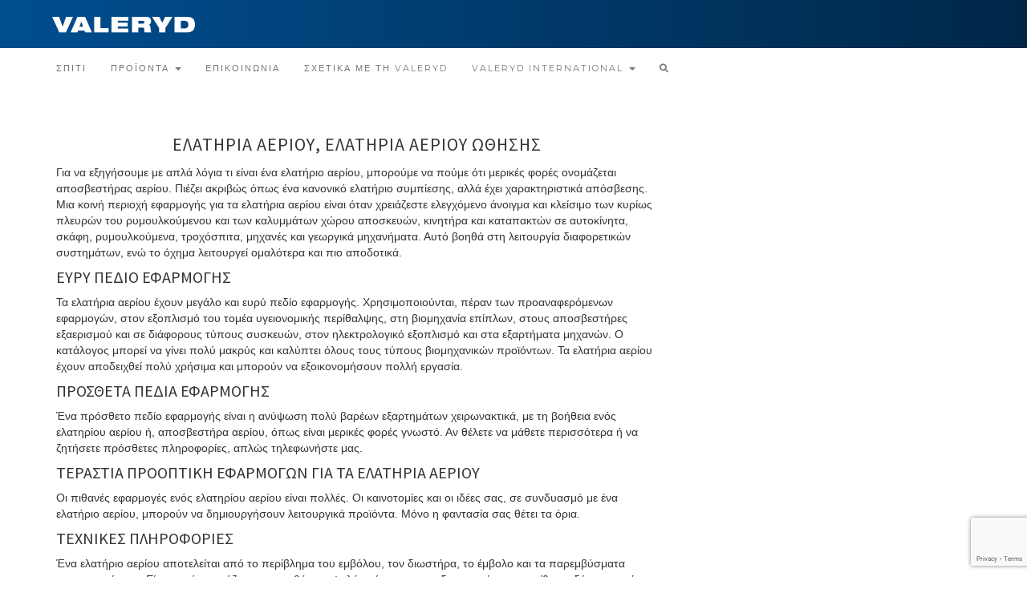

--- FILE ---
content_type: text/html; charset=UTF-8
request_url: https://valeryd.gr/%CE%B5%CE%BB%CE%B1%CF%84%CE%AE%CF%81%CE%B9%CE%B1-%CE%B1%CE%B5%CF%81%CE%AF%CE%BF%CF%85/
body_size: 10700
content:
<!DOCTYPE html>
<html lang="el">
<head>
    <meta charset="UTF-8" />
    <meta http-equiv="X-UA-Compatible" content="IE=edge" />
    <meta name="viewport" content="width=device-width, initial-scale=1, minimum-scale=1">
   
        <meta name='robots' content='index, follow, max-image-preview:large, max-snippet:-1, max-video-preview:-1' />

<!-- Google Tag Manager for WordPress by gtm4wp.com -->
<script data-cfasync="false" data-pagespeed-no-defer>
	var gtm4wp_datalayer_name = "dataLayer";
	var dataLayer = dataLayer || [];
</script>
<!-- End Google Tag Manager for WordPress by gtm4wp.com -->
	<!-- This site is optimized with the Yoast SEO plugin v22.2 - https://yoast.com/wordpress/plugins/seo/ -->
	<title>Ελατήρια αερίου, ελατήρια αερίου ώθησης - Valeryd Ελλάδα</title>
	<link rel="canonical" href="https://valeryd.gr/ελατήρια-αερίου/" />
	<meta property="og:locale" content="el_GR" />
	<meta property="og:type" content="article" />
	<meta property="og:title" content="Ελατήρια αερίου, ελατήρια αερίου ώθησης - Valeryd Ελλάδα" />
	<meta property="og:description" content="Για να εξηγήσουμε με απλά λόγια τι είναι ένα ελατήριο αερίου, μπορούμε να πούμε ότι μερικές φορές ονομάζεται αποσβεστήρας αερίου. Πιέζει ακριβώς όπως ένα κανονικό ελατήριο συμπίεσης, αλλά έχει χαρακτηριστικά απόσβεσης. Μια κοινή περιοχή εφαρμογής για τα ελατήρια αερίου είναι όταν χρειάζεστε ελεγχόμενο άνοιγμα και&nbsp;&hellip;" />
	<meta property="og:url" content="https://valeryd.gr/ελατήρια-αερίου/" />
	<meta property="og:site_name" content="Valeryd Ελλάδα" />
	<meta property="article:modified_time" content="2017-11-17T12:17:24+00:00" />
	<meta name="twitter:card" content="summary_large_image" />
	<script type="application/ld+json" class="yoast-schema-graph">{"@context":"https://schema.org","@graph":[{"@type":"WebPage","@id":"https://valeryd.gr/%ce%b5%ce%bb%ce%b1%cf%84%ce%ae%cf%81%ce%b9%ce%b1-%ce%b1%ce%b5%cf%81%ce%af%ce%bf%cf%85/","url":"https://valeryd.gr/%ce%b5%ce%bb%ce%b1%cf%84%ce%ae%cf%81%ce%b9%ce%b1-%ce%b1%ce%b5%cf%81%ce%af%ce%bf%cf%85/","name":"Ελατήρια αερίου, ελατήρια αερίου ώθησης - Valeryd Ελλάδα","isPartOf":{"@id":"https://valeryd.gr/#website"},"datePublished":"2016-11-23T15:12:26+00:00","dateModified":"2017-11-17T12:17:24+00:00","breadcrumb":{"@id":"https://valeryd.gr/%ce%b5%ce%bb%ce%b1%cf%84%ce%ae%cf%81%ce%b9%ce%b1-%ce%b1%ce%b5%cf%81%ce%af%ce%bf%cf%85/#breadcrumb"},"inLanguage":"el","potentialAction":[{"@type":"ReadAction","target":["https://valeryd.gr/%ce%b5%ce%bb%ce%b1%cf%84%ce%ae%cf%81%ce%b9%ce%b1-%ce%b1%ce%b5%cf%81%ce%af%ce%bf%cf%85/"]}]},{"@type":"BreadcrumbList","@id":"https://valeryd.gr/%ce%b5%ce%bb%ce%b1%cf%84%ce%ae%cf%81%ce%b9%ce%b1-%ce%b1%ce%b5%cf%81%ce%af%ce%bf%cf%85/#breadcrumb","itemListElement":[{"@type":"ListItem","position":1,"name":"Home","item":"https://valeryd.gr/"},{"@type":"ListItem","position":2,"name":"Ελατήρια αερίου, ελατήρια αερίου ώθησης"}]},{"@type":"WebSite","@id":"https://valeryd.gr/#website","url":"https://valeryd.gr/","name":"Valeryd Ελλάδα","description":"","publisher":{"@id":"https://valeryd.gr/#organization"},"potentialAction":[{"@type":"SearchAction","target":{"@type":"EntryPoint","urlTemplate":"https://valeryd.gr/?s={search_term_string}"},"query-input":"required name=search_term_string"}],"inLanguage":"el"},{"@type":"Organization","@id":"https://valeryd.gr/#organization","name":"Valeryd Ελλάδα","url":"https://valeryd.gr/","logo":{"@type":"ImageObject","inLanguage":"el","@id":"https://valeryd.gr/#/schema/logo/image/","url":"https://valeryd.gr/wp-content/uploads/sites/44/2016/11/cropped-logo_vit.png","contentUrl":"https://valeryd.gr/wp-content/uploads/sites/44/2016/11/cropped-logo_vit.png","width":180,"height":22,"caption":"Valeryd Ελλάδα"},"image":{"@id":"https://valeryd.gr/#/schema/logo/image/"}}]}</script>
	<!-- / Yoast SEO plugin. -->


<link rel='dns-prefetch' href='//platform-api.sharethis.com' />
<link rel='dns-prefetch' href='//fonts.googleapis.com' />
<link href='https://fonts.gstatic.com' crossorigin rel='preconnect' />
<link rel="alternate" type="application/rss+xml" title="Ροή RSS &raquo; Valeryd Ελλάδα" href="https://valeryd.gr/feed/" />
<link rel="alternate" type="application/rss+xml" title="Ροή Σχολίων &raquo; Valeryd Ελλάδα" href="https://valeryd.gr/comments/feed/" />
<script type="text/javascript">
/* <![CDATA[ */
window._wpemojiSettings = {"baseUrl":"https:\/\/s.w.org\/images\/core\/emoji\/14.0.0\/72x72\/","ext":".png","svgUrl":"https:\/\/s.w.org\/images\/core\/emoji\/14.0.0\/svg\/","svgExt":".svg","source":{"concatemoji":"https:\/\/valeryd.gr\/wp-includes\/js\/wp-emoji-release.min.js?ver=6.4.7"}};
/*! This file is auto-generated */
!function(i,n){var o,s,e;function c(e){try{var t={supportTests:e,timestamp:(new Date).valueOf()};sessionStorage.setItem(o,JSON.stringify(t))}catch(e){}}function p(e,t,n){e.clearRect(0,0,e.canvas.width,e.canvas.height),e.fillText(t,0,0);var t=new Uint32Array(e.getImageData(0,0,e.canvas.width,e.canvas.height).data),r=(e.clearRect(0,0,e.canvas.width,e.canvas.height),e.fillText(n,0,0),new Uint32Array(e.getImageData(0,0,e.canvas.width,e.canvas.height).data));return t.every(function(e,t){return e===r[t]})}function u(e,t,n){switch(t){case"flag":return n(e,"\ud83c\udff3\ufe0f\u200d\u26a7\ufe0f","\ud83c\udff3\ufe0f\u200b\u26a7\ufe0f")?!1:!n(e,"\ud83c\uddfa\ud83c\uddf3","\ud83c\uddfa\u200b\ud83c\uddf3")&&!n(e,"\ud83c\udff4\udb40\udc67\udb40\udc62\udb40\udc65\udb40\udc6e\udb40\udc67\udb40\udc7f","\ud83c\udff4\u200b\udb40\udc67\u200b\udb40\udc62\u200b\udb40\udc65\u200b\udb40\udc6e\u200b\udb40\udc67\u200b\udb40\udc7f");case"emoji":return!n(e,"\ud83e\udef1\ud83c\udffb\u200d\ud83e\udef2\ud83c\udfff","\ud83e\udef1\ud83c\udffb\u200b\ud83e\udef2\ud83c\udfff")}return!1}function f(e,t,n){var r="undefined"!=typeof WorkerGlobalScope&&self instanceof WorkerGlobalScope?new OffscreenCanvas(300,150):i.createElement("canvas"),a=r.getContext("2d",{willReadFrequently:!0}),o=(a.textBaseline="top",a.font="600 32px Arial",{});return e.forEach(function(e){o[e]=t(a,e,n)}),o}function t(e){var t=i.createElement("script");t.src=e,t.defer=!0,i.head.appendChild(t)}"undefined"!=typeof Promise&&(o="wpEmojiSettingsSupports",s=["flag","emoji"],n.supports={everything:!0,everythingExceptFlag:!0},e=new Promise(function(e){i.addEventListener("DOMContentLoaded",e,{once:!0})}),new Promise(function(t){var n=function(){try{var e=JSON.parse(sessionStorage.getItem(o));if("object"==typeof e&&"number"==typeof e.timestamp&&(new Date).valueOf()<e.timestamp+604800&&"object"==typeof e.supportTests)return e.supportTests}catch(e){}return null}();if(!n){if("undefined"!=typeof Worker&&"undefined"!=typeof OffscreenCanvas&&"undefined"!=typeof URL&&URL.createObjectURL&&"undefined"!=typeof Blob)try{var e="postMessage("+f.toString()+"("+[JSON.stringify(s),u.toString(),p.toString()].join(",")+"));",r=new Blob([e],{type:"text/javascript"}),a=new Worker(URL.createObjectURL(r),{name:"wpTestEmojiSupports"});return void(a.onmessage=function(e){c(n=e.data),a.terminate(),t(n)})}catch(e){}c(n=f(s,u,p))}t(n)}).then(function(e){for(var t in e)n.supports[t]=e[t],n.supports.everything=n.supports.everything&&n.supports[t],"flag"!==t&&(n.supports.everythingExceptFlag=n.supports.everythingExceptFlag&&n.supports[t]);n.supports.everythingExceptFlag=n.supports.everythingExceptFlag&&!n.supports.flag,n.DOMReady=!1,n.readyCallback=function(){n.DOMReady=!0}}).then(function(){return e}).then(function(){var e;n.supports.everything||(n.readyCallback(),(e=n.source||{}).concatemoji?t(e.concatemoji):e.wpemoji&&e.twemoji&&(t(e.twemoji),t(e.wpemoji)))}))}((window,document),window._wpemojiSettings);
/* ]]> */
</script>
<style id='wp-emoji-styles-inline-css' type='text/css'>

	img.wp-smiley, img.emoji {
		display: inline !important;
		border: none !important;
		box-shadow: none !important;
		height: 1em !important;
		width: 1em !important;
		margin: 0 0.07em !important;
		vertical-align: -0.1em !important;
		background: none !important;
		padding: 0 !important;
	}
</style>
<link rel='stylesheet' id='contact-form-7-css' href='https://valeryd.gr/wp-content/plugins/contact-form-7/includes/css/styles.css?ver=5.9.2' type='text/css' media='all' />
<link rel='stylesheet' id='dashicons-css' href='https://valeryd.gr/wp-includes/css/dashicons.min.css?ver=6.4.7' type='text/css' media='all' />
<link rel='stylesheet' id='parent-style-css' href='https://valeryd.gr/wp-content/themes/kale/style.css?ver=6.4.7' type='text/css' media='all' />
<link rel='stylesheet' id='child-style-css' href='https://valeryd.gr/wp-content/themes/valeryd-kale-child/style.css?ver=6.4.7' type='text/css' media='all' />
<link rel='stylesheet' id='kale-fonts-css' href='https://fonts.googleapis.com/css?family=Montserrat%3A400%2C700%7CLato%3A400%2C700%2C300%2C300italic%2C400italic%2C700italic%7CRaleway%3A200%7CCaveat&#038;subset=latin%2Clatin-ext' type='text/css' media='all' />
<link rel='stylesheet' id='bootstrap-css' href='https://valeryd.gr/wp-content/themes/kale/assets/css/bootstrap.min.css?ver=6.4.7' type='text/css' media='all' />
<link rel='stylesheet' id='bootstrap-select-css' href='https://valeryd.gr/wp-content/themes/kale/assets/css/bootstrap-select.min.css?ver=6.4.7' type='text/css' media='all' />
<link rel='stylesheet' id='smartmenus-bootstrap-css' href='https://valeryd.gr/wp-content/themes/kale/assets/css/jquery.smartmenus.bootstrap.css?ver=6.4.7' type='text/css' media='all' />
<link rel='stylesheet' id='fontawesome-css' href='https://valeryd.gr/wp-content/themes/kale/assets/css/fontawesome.min.css?ver=6.4.7' type='text/css' media='all' />
<link rel='stylesheet' id='fontawesome-all-css' href='https://valeryd.gr/wp-content/themes/kale/assets/css/all.min.css?ver=6.4.7' type='text/css' media='all' />
<link rel='stylesheet' id='owl-carousel-css' href='https://valeryd.gr/wp-content/themes/kale/assets/css/owl.carousel.css?ver=6.4.7' type='text/css' media='all' />
<link rel='stylesheet' id='kale-style-css' href='https://valeryd.gr/wp-content/themes/valeryd-kale-child/style.css?ver=6.4.7' type='text/css' media='all' />
<!--n2css--><script type="text/javascript" src="https://valeryd.gr/wp-includes/js/jquery/jquery.min.js?ver=3.7.1" id="jquery-core-js"></script>
<script type="text/javascript" src="https://valeryd.gr/wp-includes/js/jquery/jquery-migrate.min.js?ver=3.4.1" id="jquery-migrate-js"></script>
<script type="text/javascript" id="rmp_menu_scripts-js-extra">
/* <![CDATA[ */
var rmp_menu = {"ajaxURL":"https:\/\/valeryd.gr\/wp-admin\/admin-ajax.php","wp_nonce":"d6d9ca2458","menu":[]};
/* ]]> */
</script>
<script type="text/javascript" src="https://valeryd.gr/wp-content/plugins/responsive-menu/v4.0.0/assets/js/rmp-menu.js?ver=4.3.3" id="rmp_menu_scripts-js"></script>
<!--[if lt IE 9]>
<script type="text/javascript" src="https://valeryd.gr/wp-content/themes/kale/assets/js/html5shiv.min.js?ver=3.7.0" id="kale-html5-js"></script>
<![endif]-->
<!--[if lt IE 9]>
<script type="text/javascript" src="https://valeryd.gr/wp-content/themes/kale/assets/js/respond.min.js?ver=1.3.0" id="kale-respond-js"></script>
<![endif]-->
<script type="text/javascript" src="//platform-api.sharethis.com/js/sharethis.js#source=googleanalytics-wordpress#product=ga" id="googleanalytics-platform-sharethis-js"></script>
<link rel="https://api.w.org/" href="https://valeryd.gr/wp-json/" /><link rel="alternate" type="application/json" href="https://valeryd.gr/wp-json/wp/v2/pages/9" /><link rel="EditURI" type="application/rsd+xml" title="RSD" href="https://valeryd.gr/xmlrpc.php?rsd" />
<meta name="generator" content="WordPress 6.4.7" />
<link rel='shortlink' href='https://valeryd.gr/?p=9' />
<link rel="alternate" type="application/json+oembed" href="https://valeryd.gr/wp-json/oembed/1.0/embed?url=https%3A%2F%2Fvaleryd.gr%2F%25ce%25b5%25ce%25bb%25ce%25b1%25cf%2584%25ce%25ae%25cf%2581%25ce%25b9%25ce%25b1-%25ce%25b1%25ce%25b5%25cf%2581%25ce%25af%25ce%25bf%25cf%2585%2F" />
<link rel="alternate" type="text/xml+oembed" href="https://valeryd.gr/wp-json/oembed/1.0/embed?url=https%3A%2F%2Fvaleryd.gr%2F%25ce%25b5%25ce%25bb%25ce%25b1%25cf%2584%25ce%25ae%25cf%2581%25ce%25b9%25ce%25b1-%25ce%25b1%25ce%25b5%25cf%2581%25ce%25af%25ce%25bf%25cf%2585%2F&#038;format=xml" />
<script src='https://vdmulti.highendmedia.se/?dm=5145ae5e2487466c12c66bf77e45b2f6&amp;action=load&amp;blogid=44&amp;siteid=1&amp;t=286634043&amp;back=https%3A%2F%2Fvaleryd.gr%2F%25CE%25B5%25CE%25BB%25CE%25B1%25CF%2584%25CE%25AE%25CF%2581%25CE%25B9%25CE%25B1-%25CE%25B1%25CE%25B5%25CF%2581%25CE%25AF%25CE%25BF%25CF%2585%2F' type='text/javascript'></script>
<!-- Google Tag Manager for WordPress by gtm4wp.com -->
<!-- GTM Container placement set to footer -->
<script data-cfasync="false" data-pagespeed-no-defer type="text/javascript">
	var dataLayer_content = {"pagePostType":"page","pagePostType2":"single-page","pagePostAuthor":"vdmulti"};
	dataLayer.push( dataLayer_content );
</script>
<script data-cfasync="false">
(function(w,d,s,l,i){w[l]=w[l]||[];w[l].push({'gtm.start':
new Date().getTime(),event:'gtm.js'});var f=d.getElementsByTagName(s)[0],
j=d.createElement(s),dl=l!='dataLayer'?'&l='+l:'';j.async=true;j.src=
'//www.googletagmanager.com/gtm.js?id='+i+dl;f.parentNode.insertBefore(j,f);
})(window,document,'script','dataLayer','GTM-TTZXRKV');
</script>
<!-- End Google Tag Manager for WordPress by gtm4wp.com --><script>
(function() {
	(function (i, s, o, g, r, a, m) {
		i['GoogleAnalyticsObject'] = r;
		i[r] = i[r] || function () {
				(i[r].q = i[r].q || []).push(arguments)
			}, i[r].l = 1 * new Date();
		a = s.createElement(o),
			m = s.getElementsByTagName(o)[0];
		a.async = 1;
		a.src = g;
		m.parentNode.insertBefore(a, m)
	})(window, document, 'script', 'https://google-analytics.com/analytics.js', 'ga');

	ga('create', 'UA-690796-20', 'auto');
			ga('send', 'pageview');
	})();
</script>
<meta name="msvalidate.01" content="A1F2CB574B2767CEF57973235037DECB" /><link rel="icon" href="https://valeryd.gr/wp-content/uploads/sites/44/2016/11/cropped-valeryd_280x200-150x63.jpg" sizes="32x32" />
<link rel="icon" href="https://valeryd.gr/wp-content/uploads/sites/44/2016/11/cropped-valeryd_280x200.jpg" sizes="192x192" />
<link rel="apple-touch-icon" href="https://valeryd.gr/wp-content/uploads/sites/44/2016/11/cropped-valeryd_280x200.jpg" />
<meta name="msapplication-TileImage" content="https://valeryd.gr/wp-content/uploads/sites/44/2016/11/cropped-valeryd_280x200.jpg" />
		<style type="text/css" id="wp-custom-css">
			/*
Μπορείτε να προσθέσετε τον δικό σας κώδικα CSS εδώ.

Κάντε κλικ στο παραπάνω εικονίδιο βοηθείας για να μάθετε περισσότερα.
*/


.leftflags{
width: 40%; 
padding: 0 10px 0 0; 
float: left;
}

.rightflags{
width: 60%; 
padding: 0 10px 0 0; 
float: right;
}

.leftflags a:link {color:#004E90;}
.leftflags a:visited {color:#004E90;}
.leftflags a:hover {color:#004E90;}
.leftflags a:active {color:#004E90;}

.rightflags a:link {color:#004E90;}
.rightflags a:visited {color:#004E90;}
.rightflags a:hover {color: #004E90;}
.rightflags a:active {color: #004E90;}

.aligncta{
text-align: center;
}

.cta-button {
	color: #ffffff;
	background-color: #004E90;
	border-color: #004E90;
    border-style: solid;
	border-width: 1px 1px 2px;
    padding: 7px 14px 9px;
    text-decoration: none;
    display: inline-block;
	font-weight: 500;
    font-size: 14px;
    margin: 9px 12px;
    cursor: pointer;
	-webkit-appearance: none;
	-moz-appearance: none;
	appearance: none;
	position: relative;
	top: 6px;
}
.cta-button:hover {
color: #ffffff;
border-color: #003e73;
background-color: #003e73;
}

.cta-button:visited {
color: #ffffff;
}

.aligncta2{
text-align: center;
font-size: 20px;
}

.cta-button2 {
	color: #ffffff;
	background-color: #004E90;
	border-color: #004E90;
    border-style: solid;
	border-width: 1px 1px 2px;
    padding: 7px 14px 9px;
    text-decoration: none;
    display: inline-block;
	font-weight: 500;
    margin: 9px 12px;
    cursor: pointer;
	-webkit-appearance: none;
	-moz-appearance: none;
	appearance: none;
}
.cta-button2:hover {
color: #ffffff;
border-color: #003e73;
background-color: #003e73;
}

.cta-button2:visited {
color: #ffffff;
}		</style>
		</head>

<body data-rsssl=1 class="page-template-default page page-id-9 wp-custom-logo">


<div class="main-wrapper">
	

	
    
        
        <!-- Header -->
        <div class="header">
        
                        
            <!-- Header Row 2 -->
            <div class="header-row-2">
	            
	        <div class="logocontainer">    
	            
                <div class="logo">
                    <a href="https://valeryd.gr/" class="custom-logo-link" rel="home"><img width="180" height="22" src="https://valeryd.gr/wp-content/uploads/sites/44/2016/11/cropped-logo_vit.png" class="custom-logo" alt="Valeryd Ελλάδα" decoding="async" /></a>                </div>
                            </div>
            </div>
            <!-- /Header Row 2 -->
            
            
            <!-- Header Row 3 -->
            <div class="header-row-3">
	            
	         <div class="menufull">
	            
	        <div class="menucontainer">    
	            
                <nav class="navbar navbar-default">
                    <div class="navbar-header">
                        <button type="button" class="navbar-toggle collapsed" data-toggle="collapse" data-target=".header-row-3 .navbar-collapse" aria-expanded="false">
                        <span class="sr-only">Toggle Navigation</span>
                        <span class="icon-bar"></span>
                        <span class="icon-bar"></span>
                        <span class="icon-bar"></span>
                        </button>
                    </div>
                    <!-- Navigation -->
                    <div class="navbar-collapse collapse"><ul id="menu-huvudmeny" class="nav navbar-nav"><li id="menu-item-42" class="httpvalerydgrwp-contentuploadssites63201706mappinpng menu-item menu-item-type-post_type menu-item-object-page menu-item-home menu-item-42"><a href="https://valeryd.gr/">σπίτι</a></li>
<li id="menu-item-290" class="httpvalerydgrwp-contentuploadssites63201706mappinpng menu-item menu-item-type-custom menu-item-object-custom current-menu-ancestor current-menu-parent menu-item-has-children menu-item-290 dropdown"><a href="#" data-toggle="dropdown" class="dropdown-toggle" aria-haspopup="true">προϊόντα <span class="caret"></span></a>
<ul role="menu" class=" dropdown-menu">
	<li id="menu-item-36" class="httpvalerydgrwp-contentuploadssites63201706mappinpng menu-item menu-item-type-post_type menu-item-object-page menu-item-36"><a href="https://valeryd.gr/%cf%86%cf%8e%cf%84%ce%b1/">Ηλεκτρικό σύστημα και φώτα ρυμουλκούμενου</a></li>
	<li id="menu-item-37" class="httpvalerydgrwp-contentuploadssites63201706mappinpng menu-item menu-item-type-post_type menu-item-object-page current-menu-item page_item page-item-9 current_page_item menu-item-37 active"><a href="https://valeryd.gr/%ce%b5%ce%bb%ce%b1%cf%84%ce%ae%cf%81%ce%b9%ce%b1-%ce%b1%ce%b5%cf%81%ce%af%ce%bf%cf%85/">Ελατήρια αερίου, ελατήρια αερίου ώθησης</a></li>
	<li id="menu-item-38" class="httpvalerydgrwp-contentuploadssites63201706mappinpng menu-item menu-item-type-post_type menu-item-object-page menu-item-38"><a href="https://valeryd.gr/%ce%ba%ce%b5%cf%86%ce%b1%ce%bb%ce%ad%cf%82-%ce%b6%ce%b5%cf%8d%ce%be%ce%b7%cf%82-%ce%ba%ce%b1%ce%b9-%cf%86%cf%81%ce%ad%ce%bd%ce%b1-%ce%b5%ce%bb%ce%ad%ce%b3%cf%87%ce%bf%cf%85-%cf%84%ce%b7%cf%82/">Κεφαλές ζεύξης και φρένα ελέγχου της υπερτάχυνσης για ρυμουλκούμενα και τροχόσπιτα</a></li>
	<li id="menu-item-52" class="httpvalerydgrwp-contentuploadssites63201706mappinpng menu-item menu-item-type-post_type menu-item-object-page menu-item-52"><a href="https://valeryd.gr/%ce%ac%ce%be%ce%bf%ce%bd%ce%b5%cf%82-%ce%ba%ce%b1%ce%b9-%cf%86%cf%81%ce%ad%ce%bd%ce%b1-%cf%84%cf%81%ce%bf%cf%87%cf%8e%ce%bd/">Άξονες και φρένα τροχών ρυμουλκούμενου</a></li>
	<li id="menu-item-50" class="httpvalerydgrwp-contentuploadssites63201706mappinpng menu-item menu-item-type-post_type menu-item-object-page menu-item-50"><a href="https://valeryd.gr/%cf%81%ce%bf%ce%b4%ce%ac%ce%ba%ce%b9%ce%b1-%ce%ba%ce%b1%ce%b9-%cf%80%cf%8c%ce%b4%ce%b9%ce%b1-%cf%83%cf%84%ce%ae%cf%81%ce%b9%ce%be%ce%b7%cf%82/">Ροδάκια και πόδια στήριξης για ρυμουλκούμενα και τροχόσπιτα</a></li>
</ul>
</li>
<li id="menu-item-33" class="httpvalerydgrwp-contentuploadssites63201706mappinpng menu-item menu-item-type-post_type menu-item-object-page menu-item-33"><a href="https://valeryd.gr/%ce%b5%cf%80%ce%b9%ce%ba%ce%bf%ce%b9%ce%bd%cf%89%ce%bd%ce%af%ce%b1-valeryd/">Επικοινωνία</a></li>
<li id="menu-item-71" class="httpvalerydgrwp-contentuploadssites63201706mappinpng menu-item menu-item-type-post_type menu-item-object-page menu-item-71"><a href="https://valeryd.gr/%cf%83%cf%87%ce%b5%cf%84%ce%b9%ce%ba%ce%ac-valeryd/">Σχετικά με τη Valeryd</a></li>
<li id="menu-item-190" class="httpvalerydgrwp-contentuploadssites63201706mappinpng menu-item menu-item-type-custom menu-item-object-custom menu-item-has-children menu-item-190 dropdown"><a href="#" data-toggle="dropdown" class="dropdown-toggle" aria-haspopup="true">Valeryd International <span class="caret"></span></a>
<ul role="menu" class=" dropdown-menu">
	<li id="menu-item-191" class="httpvalerydgrwp-contentuploadssites63201706mappinpng menu-item menu-item-type-custom menu-item-object-custom menu-item-191"><a href="http://valeryd.be">België | Belgium | Belgique | Belgien</a></li>
	<li id="menu-item-192" class="httpvalerydgrwp-contentuploadssites63201706mappinpng menu-item menu-item-type-custom menu-item-object-custom menu-item-192"><a href="http://valeryd.ba">Bosna i Hercegovina | Bosnia and Herzegovina</a></li>
	<li id="menu-item-194" class="httpvalerydgrwp-contentuploadssites63201706mappinpng menu-item menu-item-type-custom menu-item-object-custom menu-item-194"><a href="http://www.valeryd.dk">Danmark | Denmark</a></li>
	<li id="menu-item-219" class="httpvalerydgrwp-contentuploadssites63201706mappinpng menu-item menu-item-type-custom menu-item-object-custom menu-item-219"><a href="http://www.valeryd.de">Deutschland | Germany</a></li>
	<li id="menu-item-196" class="httpvalerydgrwp-contentuploadssites63201706mappinpng menu-item menu-item-type-custom menu-item-object-custom menu-item-196"><a href="http://valeryd.ee">Eesti | Estonia</a></li>
	<li id="menu-item-200" class="httpvalerydgrwp-contentuploadssites63201706mappinpng menu-item menu-item-type-custom menu-item-object-custom menu-item-200"><a href="http://valeryd.ie">Éire | Ireland</a></li>
	<li id="menu-item-195" class="httpvalerydgrwp-contentuploadssites63201706mappinpng menu-item menu-item-type-custom menu-item-object-custom menu-item-195"><a href="https://valeryd.com">England</a></li>
	<li id="menu-item-217" class="httpvalerydgrwp-contentuploadssites63201706mappinpng menu-item menu-item-type-custom menu-item-object-custom menu-item-217"><a href="http://valeryd.es">España | Spain</a></li>
	<li id="menu-item-198" class="httpvalerydgrwp-contentuploadssites63201706mappinpng menu-item menu-item-type-custom menu-item-object-custom menu-item-198"><a href="http://www.valeryd.fr">France</a></li>
	<li id="menu-item-218" class="httpvalerydgrwp-contentuploadssites63201706mappinpng menu-item menu-item-type-custom menu-item-object-custom menu-item-218"><a href="http://valeryd.uk">Great Britain</a></li>
	<li id="menu-item-202" class="httpvalerydgrwp-contentuploadssites63201706mappinpng menu-item menu-item-type-custom menu-item-object-custom menu-item-202"><a href="http://www.valeryd.hr">Hrvatska | Croatia</a></li>
	<li id="menu-item-201" class="httpvalerydgrwp-contentuploadssites63201706mappinpng menu-item menu-item-type-custom menu-item-object-custom menu-item-201"><a href="http://valeryd.it">Italia | Italy</a></li>
	<li id="menu-item-203" class="httpvalerydgrwp-contentuploadssites63201706mappinpng menu-item menu-item-type-custom menu-item-object-custom menu-item-203"><a href="http://valeryd.lv">Latvija | Latvia</a></li>
	<li id="menu-item-204" class="httpvalerydgrwp-contentuploadssites63201706mappinpng menu-item menu-item-type-custom menu-item-object-custom menu-item-204"><a href="http://valeryd.lt">Lietuva | Lithuania</a></li>
	<li id="menu-item-205" class="httpvalerydgrwp-contentuploadssites63201706mappinpng menu-item menu-item-type-custom menu-item-object-custom menu-item-205"><a href="http://valeryd.lu">Lëtzebuerg | Luxemburg | Luxembourg</a></li>
	<li id="menu-item-221" class="httpvalerydgrwp-contentuploadssites63201706mappinpng menu-item menu-item-type-custom menu-item-object-custom menu-item-221"><a href="http://valeryd.hu">Magyarország | Hungary</a></li>
	<li id="menu-item-207" class="httpvalerydgrwp-contentuploadssites63201706mappinpng menu-item menu-item-type-custom menu-item-object-custom menu-item-207"><a href="http://valeryd.nl">Nederland | Netherlands</a></li>
	<li id="menu-item-208" class="httpvalerydgrwp-contentuploadssites63201706mappinpng menu-item menu-item-type-custom menu-item-object-custom menu-item-208"><a href="http://www.valeryd.no">Noreg | Norge | Norway</a></li>
	<li id="menu-item-209" class="httpvalerydgrwp-contentuploadssites63201706mappinpng menu-item menu-item-type-custom menu-item-object-custom menu-item-209"><a href="http://valeryd.pl">Polka | Poland</a></li>
	<li id="menu-item-210" class="httpvalerydgrwp-contentuploadssites63201706mappinpng menu-item menu-item-type-custom menu-item-object-custom menu-item-210"><a href="http://valeryd.pt">Portugal</a></li>
	<li id="menu-item-211" class="httpvalerydgrwp-contentuploadssites63201706mappinpng menu-item menu-item-type-custom menu-item-object-custom menu-item-211"><a href="http://valeryd.ro">România | Romania</a></li>
	<li id="menu-item-213" class="httpvalerydgrwp-contentuploadssites63201706mappinpng menu-item menu-item-type-custom menu-item-object-custom menu-item-213"><a href="http://valeryd.ch">Suisse | Svizzera | Svizra | Switzerland | Schweiz</a></li>
	<li id="menu-item-189" class="httpvalerydgrwp-contentuploadssites63201706mappinpng menu-item menu-item-type-custom menu-item-object-custom menu-item-189"><a href="http://valeryd.al">Shqipëria | Albania</a></li>
	<li id="menu-item-216" class="httpvalerydgrwp-contentuploadssites63201706mappinpng menu-item menu-item-type-custom menu-item-object-custom menu-item-216"><a href="http://valeryd.si">Slovenija | Slovenia</a></li>
	<li id="menu-item-215" class="httpvalerydgrwp-contentuploadssites63201706mappinpng menu-item menu-item-type-custom menu-item-object-custom menu-item-215"><a href="http://valeryd.sk">Slovensko | Slovakia</a></li>
	<li id="menu-item-197" class="httpvalerydgrwp-contentuploadssites63201706mappinpng menu-item menu-item-type-custom menu-item-object-custom menu-item-197"><a href="http://www.valeryd.fi">Suomi | Finland</a></li>
	<li id="menu-item-287" class="httpvalerydgrwp-contentuploadssites63201706mappinpng menu-item menu-item-type-custom menu-item-object-custom menu-item-287"><a href="https://valeryd.se">Sverige | Sweden</a></li>
	<li id="menu-item-223" class="httpvalerydgrwp-contentuploadssites63201706mappinpng menu-item menu-item-type-custom menu-item-object-custom menu-item-223"><a href="http://valeryd.at">Österreich | Austria</a></li>
	<li id="menu-item-199" class="httpvalerydgrwp-contentuploadssites63201706mappinpng menu-item menu-item-type-custom menu-item-object-custom menu-item-home menu-item-199"><a href="https://valeryd.gr">Ελλάδα | Greece</a></li>
	<li id="menu-item-222" class="httpvalerydgrwp-contentuploadssites63201706mappinpng menu-item menu-item-type-custom menu-item-object-custom menu-item-222"><a href="http://valeryd.by">Беларусь | Belarus</a></li>
	<li id="menu-item-193" class="httpvalerydgrwp-contentuploadssites63201706mappinpng menu-item menu-item-type-custom menu-item-object-custom menu-item-193"><a href="http://valeryd.bg">България | Bulgaria</a></li>
	<li id="menu-item-206" class="httpvalerydgrwp-contentuploadssites63201706mappinpng menu-item menu-item-type-custom menu-item-object-custom menu-item-206"><a href="http://valeryd.mk">Северна Македонија | North Macedonia</a></li>
	<li id="menu-item-212" class="httpvalerydgrwp-contentuploadssites63201706mappinpng menu-item menu-item-type-custom menu-item-object-custom menu-item-212"><a href="http://valeryd.ru">Россия | Russia</a></li>
	<li id="menu-item-214" class="httpvalerydgrwp-contentuploadssites63201706mappinpng menu-item menu-item-type-custom menu-item-object-custom menu-item-214"><a href="http://valeryd.rs">Србија | Srbija | Serbia</a></li>
	<li id="menu-item-220" class="httpvalerydgrwp-contentuploadssites63201706mappinpng menu-item menu-item-type-custom menu-item-object-custom menu-item-220"><a href="http://valeryd.ua">Україна | Ukraine</a></li>
</ul>
</li>
<li class="search">
        <a href="javascript:;" id="toggle-main_search" data-toggle="dropdown"><i class="fa fa-search"></i></a>
        <div class="dropdown-menu main_search">
            <form name="main_search" method="get" action="https://valeryd.gr/">
                <input type="text" name="s" class="form-control" placeholder="Type here" />
            </form>
        </div>
    </li></ul></div>                    <!-- /Navigation -->
                </nav>
	        </div>
	         </div>
            </div>
            <!-- /Header Row 3 -->
            
            
        </div>
        <!-- /Header -->
        <div class="container">
	        
	             
        
        



<!-- Two Columns -->
<div class="row two-columns">
    <!-- Main Column -->
        <div class="main-column  col-md-8 " role="main">
    
        <!-- Page Content -->
        <div id="page-9" class="entry entry-page post-9 page type-page status-publish">

            

                                                <h1 class="entry-title">Ελατήρια αερίου, ελατήρια αερίου ώθησης</h1>
                        
            <div class="page-content"><p>Για να εξηγήσουμε με απλά λόγια τι είναι ένα ελατήριο αερίου, μπορούμε να πούμε ότι μερικές φορές ονομάζεται αποσβεστήρας αερίου. Πιέζει ακριβώς όπως ένα κανονικό ελατήριο συμπίεσης, αλλά έχει χαρακτηριστικά απόσβεσης. Μια κοινή περιοχή εφαρμογής για τα ελατήρια αερίου είναι όταν χρειάζεστε ελεγχόμενο άνοιγμα και κλείσιμο των κυρίως πλευρών του ρυμουλκούμενου και των καλυμμάτων χώρου αποσκευών, κινητήρα και καταπακτών σε αυτοκίνητα, σκάφη, ρυμουλκούμενα, τροχόσπιτα, μηχανές και γεωργικά μηχανήματα. Αυτό βοηθά στη λειτουργία διαφορετικών συστημάτων, ενώ το όχημα λειτουργεί ομαλότερα και πιο αποδοτικά.</p>
<h2>Ευρύ πεδίο εφαρμογής</h2>
<p>Τα ελατήρια αερίου έχουν μεγάλο και ευρύ πεδίο εφαρμογής. Χρησιμοποιούνται, πέραν των προαναφερόμενων εφαρμογών, στον εξοπλισμό του τομέα υγειονομικής περίθαλψης, στη βιομηχανία επίπλων, στους αποσβεστήρες εξαερισμού και σε διάφορους τύπους συσκευών, στον ηλεκτρολογικό εξοπλισμό και στα εξαρτήματα μηχανών. Ο κατάλογος μπορεί να γίνει πολύ μακρύς και καλύπτει όλους τους τύπους βιομηχανικών προϊόντων. Τα ελατήρια αερίου έχουν αποδειχθεί πολύ χρήσιμα και μπορούν να εξοικονομήσουν πολλή εργασία.</p>
<h2>Πρόσθετα πεδία εφαρμογής</h2>
<p>Ένα πρόσθετο πεδίο εφαρμογής είναι η ανύψωση πολύ βαρέων εξαρτημάτων χειρωνακτικά, με τη βοήθεια ενός ελατηρίου αερίου ή, αποσβεστήρα αερίου, όπως είναι μερικές φορές γνωστό. Αν θέλετε να μάθετε περισσότερα ή να ζητήσετε πρόσθετες πληροφορίες, απλώς τηλεφωνήστε μας.</p>
<h2>Τεράστια προοπτική εφαρμογών για τα ελατήρια αερίου</h2>
<p>Οι πιθανές εφαρμογές ενός ελατηρίου αερίου είναι πολλές. Οι καινοτομίες και οι ιδέες σας, σε συνδυασμό με ένα ελατήριο αερίου, μπορούν να δημιουργήσουν λειτουργικά προϊόντα. Μόνο η φαντασία σας θέτει τα όρια.</p>
<h2>Τεχνικές πληροφορίες</h2>
<p>Ένα ελατήριο αερίου αποτελείται από το περίβλημα του εμβόλου, τον διωστήρα, το έμβολο και τα παρεμβύσματα στεγανοποίησης. Είναι γεμάτο με άζωτο σε συνθήκες υψηλής πίεσης, για τη δημιουργία μιας αντίθετης δύναμης, μέχρι 2500 N. Το άζωτο είναι ένα αδρανές αέριο, που σημαίνει ότι δεν θα καεί ούτε θα εκραγεί, και δεν είναι τοξικό. Εκτός από το άζωτο, το ελατήριο αερίου περιέχει επίσης μια μικρή ποσότητα λαδιού. Αυτό το λάδι παρέχει βέλτιστη λίπανση και δίνει στο ελατήριο αερίου χαρακτηριστικά υδραυλικής απόσβεσης στο τέλος της διαδρομής.</p>
<p>Τα ελατήρια αερίου δεν χρειάζονται συντήρηση. Δεν πρέπει να λιπαίνετε τον διωστήρα με γράσο ή λάδι. Ο διωστήρας δεν πρέπει να βάφεται και πρέπει να προστατεύεται από τις κρούσεις.</p>
<p>Τα ελατήρια αερίου της Valeryd λειτουργούν σε θερμοκρασίες από -35 έως +90 βαθμούς Κελσίου. Τα ελατήρια αερίου δεν πρέπει να υπερθερμαίνονται ούτε να τοποθετούνται σε ανοικτή φλόγα.</p>
<div class ="aligncta"><a class="cta-button" href="https://valeryd.com/search-gas-springs/">Δείτε την επιλογή μας ελατήρια αερίου</a></div>
</div>

        </div>
        <!-- /Page Content -->

        <!-- Page Comments -->
                <!-- /Page Comments -->

    </div>
    <!-- /Main Column -->

    <!-- Sidebar -->
<aside class="sidebar sidebar-column  col-md-4 " role="complementary" aria-label="Primary sidebar"> 
    <div class="sidebar-default sidebar-block sidebar-no-borders"></div></aside>
<!-- /Sidebar -->
</div>
<!-- /Two Columns -->

<hr />


        
        
        
               
    </div><!-- /Container -->
    


<div class="footercontainer">

<!-- Footer Widgets -->
<div class="footer-widgets">

    <!-- Footer Row 2 -->
        <div class="row footer-row-2">
        
        <div class="col-lg-3 col-md-3 col-sm-6 col-xs-12"><div id="text-4" class="footer-row-2-widget widget widget_text">			<div class="textwidget"><p><img loading="lazy" decoding="async" class="alignleft size-full wp-image-25" src="https://valeryd.gr/wp-content/uploads/sites/44/2016/11/logo_vit.png" alt="" width="180" height="22" /></p>
<div style="display: flex; margin-top: 2rem; min-width: 160px; max-width: 180px;">
<p><a href="https://www.youtube.com/channel/UCvHoLD0A55ttHRmDZUSVKZA"><img loading="lazy" decoding="async" src="https://valeryd.gr/wp-content/uploads/sites/44/2019/02/youtube-4-32.png" alt="" width="24" height="24" class="alignnone size-full wp-image-459" /></a></p>
<p><a href="https://www.instagram.com/valeryd.se/"><img loading="lazy" decoding="async" src="https://valeryd.gr/wp-content/uploads/sites/44/2019/02/social-038-round_instagram.png" alt="" width="24" height="24" class="alignnone size-full wp-image-458" /></a></p>
<p><a href="https://www.facebook.com/Valeryd.AB/"><img loading="lazy" decoding="async" src="https://valeryd.gr/wp-content/uploads/sites/44/2019/02/social-006-round_facebook.png" alt="" width="24" height="24" class="alignnone size-full wp-image-457" /></a></p>
<p><a href="https://www.linkedin.com/company/valeryd"><img loading="lazy" decoding="async" src="https://valeryd.gr/wp-content/uploads/sites/44/2019/02/linkedin-4-32.png" alt="" width="24" height="24" class="alignnone size-full wp-image-456" /></a></p>
</div>
</div>
		</div></div>        
        <div class="col-lg-3 col-md-3 col-sm-6 col-xs-12"><div id="text-5" class="footer-row-2-widget widget widget_text"><h3 class="widget-title">Valeryd AB</h3>			<div class="textwidget"><p>Lindbladsvägen 4B<br />
SE-447 37 Vårgårda<br />
Sweden</p>
</div>
		</div></div>        
        <div class="col-lg-3 col-md-3 col-sm-6 col-xs-12"><div id="text-6" class="footer-row-2-widget widget widget_text"><h3 class="widget-title">Επικοινωνία</h3>			<div class="textwidget"><p>E-mail: <a href="mailto:info@valeryd.com">info@valeryd.com</a><br />
Web site: <a href="https://valeryd.com">valeryd.com</a></p>
</div>
		</div></div>        
        <div class="col-lg-3 col-md-3 col-sm-6 col-xs-12"><div id="text-7" class="footer-row-2-widget widget widget_text">			<div class="textwidget"><div style="display: flex; margin-top: 2rem; min-width: 160px; max-width: 180px;">
<div style="margin-left: 0rem !important;"><img decoding="async" style="max-width: 80px;" src="https://valeryd.gr/wp-content/uploads/sites/44/2017/09/ECE-R90_guld-e1504790070112.png" /></div>
<div style="margin-right: 0rem !important;"><img decoding="async" style="max-width: 80px;" src="https://valeryd.gr/wp-content/uploads/sites/44/2017/09/GOLD_WARRANTY-e1504790079781.png" /></div>
</div>
<div style="min-width: 160px; margin-left: 8px;"><img decoding="async" class="alignmiddle" style="width: 160px; height: auto;" src="https://valeryd.gr/wp-content/uploads/sites/44/2018/05/Powered_By_Sweden_Small_PNG8.png" /></div>
</div>
		</div></div>        
                
     </div>
    
          <!-- /Footer Row 2 -->
     
</div>     

</div>

<!-- /Footer Widgets -->
    
     <!-- Footer -->
        <div class="footer">
            
           
            
            <div class="footer-copyright">
                <ul class="credit">
                    <li><a href="https://www.lyrathemes.com/kale/">Kale</a> by LyraThemes.com</a>.</li>
                </ul>
            </div>
            
        </div>
        <!-- /Footer -->

    
    
    
</div><!-- /Main Wrapper -->


<!-- GTM Container placement set to footer -->
<!-- Google Tag Manager (noscript) -->
				<noscript><iframe src="https://www.googletagmanager.com/ns.html?id=GTM-TTZXRKV" height="0" width="0" style="display:none;visibility:hidden" aria-hidden="true"></iframe></noscript>
<!-- End Google Tag Manager (noscript) --><script type="text/javascript" src="https://valeryd.gr/wp-content/plugins/contact-form-7/includes/swv/js/index.js?ver=5.9.2" id="swv-js"></script>
<script type="text/javascript" id="contact-form-7-js-extra">
/* <![CDATA[ */
var wpcf7 = {"api":{"root":"https:\/\/valeryd.gr\/wp-json\/","namespace":"contact-form-7\/v1"}};
/* ]]> */
</script>
<script type="text/javascript" src="https://valeryd.gr/wp-content/plugins/contact-form-7/includes/js/index.js?ver=5.9.2" id="contact-form-7-js"></script>
<script type="text/javascript" src="https://valeryd.gr/wp-content/plugins/duracelltomi-google-tag-manager/dist/js/gtm4wp-contact-form-7-tracker.js?ver=1.20" id="gtm4wp-contact-form-7-tracker-js"></script>
<script type="text/javascript" src="https://valeryd.gr/wp-content/themes/kale/assets/js/bootstrap.min.js?ver=6.4.7" id="bootstrap-js"></script>
<script type="text/javascript" src="https://valeryd.gr/wp-content/themes/kale/assets/js/bootstrap-select.min.js?ver=6.4.7" id="bootstrap-select-js"></script>
<script type="text/javascript" src="https://valeryd.gr/wp-content/themes/kale/assets/js/jquery.smartmenus.js?ver=6.4.7" id="smartmenus-js"></script>
<script type="text/javascript" src="https://valeryd.gr/wp-content/themes/kale/assets/js/jquery.smartmenus.bootstrap.js?ver=6.4.7" id="smartmenus-bootstrap-js"></script>
<script type="text/javascript" src="https://valeryd.gr/wp-content/themes/kale/assets/js/owl.carousel.min.js?ver=6.4.7" id="owl-carousel-js"></script>
<script type="text/javascript" src="https://valeryd.gr/wp-content/themes/kale/assets/js/kale.js?ver=6.4.7" id="kale-js-js"></script>
<script type="text/javascript" src="https://www.google.com/recaptcha/api.js?render=6LeCBJApAAAAAILejA49gP9vfp9FQuuB9OGO3RW0&amp;ver=3.0" id="google-recaptcha-js"></script>
<script type="text/javascript" src="https://valeryd.gr/wp-includes/js/dist/vendor/wp-polyfill-inert.min.js?ver=3.1.2" id="wp-polyfill-inert-js"></script>
<script type="text/javascript" src="https://valeryd.gr/wp-includes/js/dist/vendor/regenerator-runtime.min.js?ver=0.14.0" id="regenerator-runtime-js"></script>
<script type="text/javascript" src="https://valeryd.gr/wp-includes/js/dist/vendor/wp-polyfill.min.js?ver=3.15.0" id="wp-polyfill-js"></script>
<script type="text/javascript" id="wpcf7-recaptcha-js-extra">
/* <![CDATA[ */
var wpcf7_recaptcha = {"sitekey":"6LeCBJApAAAAAILejA49gP9vfp9FQuuB9OGO3RW0","actions":{"homepage":"homepage","contactform":"contactform"}};
/* ]]> */
</script>
<script type="text/javascript" src="https://valeryd.gr/wp-content/plugins/contact-form-7/modules/recaptcha/index.js?ver=5.9.2" id="wpcf7-recaptcha-js"></script>
</body>
</html>


<!-- Page cached by LiteSpeed Cache 6.5.4 on 2025-11-26 23:58:05 -->

--- FILE ---
content_type: text/html; charset=utf-8
request_url: https://www.google.com/recaptcha/api2/anchor?ar=1&k=6LeCBJApAAAAAILejA49gP9vfp9FQuuB9OGO3RW0&co=aHR0cHM6Ly92YWxlcnlkLmdyOjQ0Mw..&hl=en&v=TkacYOdEJbdB_JjX802TMer9&size=invisible&anchor-ms=20000&execute-ms=15000&cb=cyzajoyyr3la
body_size: 45485
content:
<!DOCTYPE HTML><html dir="ltr" lang="en"><head><meta http-equiv="Content-Type" content="text/html; charset=UTF-8">
<meta http-equiv="X-UA-Compatible" content="IE=edge">
<title>reCAPTCHA</title>
<style type="text/css">
/* cyrillic-ext */
@font-face {
  font-family: 'Roboto';
  font-style: normal;
  font-weight: 400;
  src: url(//fonts.gstatic.com/s/roboto/v18/KFOmCnqEu92Fr1Mu72xKKTU1Kvnz.woff2) format('woff2');
  unicode-range: U+0460-052F, U+1C80-1C8A, U+20B4, U+2DE0-2DFF, U+A640-A69F, U+FE2E-FE2F;
}
/* cyrillic */
@font-face {
  font-family: 'Roboto';
  font-style: normal;
  font-weight: 400;
  src: url(//fonts.gstatic.com/s/roboto/v18/KFOmCnqEu92Fr1Mu5mxKKTU1Kvnz.woff2) format('woff2');
  unicode-range: U+0301, U+0400-045F, U+0490-0491, U+04B0-04B1, U+2116;
}
/* greek-ext */
@font-face {
  font-family: 'Roboto';
  font-style: normal;
  font-weight: 400;
  src: url(//fonts.gstatic.com/s/roboto/v18/KFOmCnqEu92Fr1Mu7mxKKTU1Kvnz.woff2) format('woff2');
  unicode-range: U+1F00-1FFF;
}
/* greek */
@font-face {
  font-family: 'Roboto';
  font-style: normal;
  font-weight: 400;
  src: url(//fonts.gstatic.com/s/roboto/v18/KFOmCnqEu92Fr1Mu4WxKKTU1Kvnz.woff2) format('woff2');
  unicode-range: U+0370-0377, U+037A-037F, U+0384-038A, U+038C, U+038E-03A1, U+03A3-03FF;
}
/* vietnamese */
@font-face {
  font-family: 'Roboto';
  font-style: normal;
  font-weight: 400;
  src: url(//fonts.gstatic.com/s/roboto/v18/KFOmCnqEu92Fr1Mu7WxKKTU1Kvnz.woff2) format('woff2');
  unicode-range: U+0102-0103, U+0110-0111, U+0128-0129, U+0168-0169, U+01A0-01A1, U+01AF-01B0, U+0300-0301, U+0303-0304, U+0308-0309, U+0323, U+0329, U+1EA0-1EF9, U+20AB;
}
/* latin-ext */
@font-face {
  font-family: 'Roboto';
  font-style: normal;
  font-weight: 400;
  src: url(//fonts.gstatic.com/s/roboto/v18/KFOmCnqEu92Fr1Mu7GxKKTU1Kvnz.woff2) format('woff2');
  unicode-range: U+0100-02BA, U+02BD-02C5, U+02C7-02CC, U+02CE-02D7, U+02DD-02FF, U+0304, U+0308, U+0329, U+1D00-1DBF, U+1E00-1E9F, U+1EF2-1EFF, U+2020, U+20A0-20AB, U+20AD-20C0, U+2113, U+2C60-2C7F, U+A720-A7FF;
}
/* latin */
@font-face {
  font-family: 'Roboto';
  font-style: normal;
  font-weight: 400;
  src: url(//fonts.gstatic.com/s/roboto/v18/KFOmCnqEu92Fr1Mu4mxKKTU1Kg.woff2) format('woff2');
  unicode-range: U+0000-00FF, U+0131, U+0152-0153, U+02BB-02BC, U+02C6, U+02DA, U+02DC, U+0304, U+0308, U+0329, U+2000-206F, U+20AC, U+2122, U+2191, U+2193, U+2212, U+2215, U+FEFF, U+FFFD;
}
/* cyrillic-ext */
@font-face {
  font-family: 'Roboto';
  font-style: normal;
  font-weight: 500;
  src: url(//fonts.gstatic.com/s/roboto/v18/KFOlCnqEu92Fr1MmEU9fCRc4AMP6lbBP.woff2) format('woff2');
  unicode-range: U+0460-052F, U+1C80-1C8A, U+20B4, U+2DE0-2DFF, U+A640-A69F, U+FE2E-FE2F;
}
/* cyrillic */
@font-face {
  font-family: 'Roboto';
  font-style: normal;
  font-weight: 500;
  src: url(//fonts.gstatic.com/s/roboto/v18/KFOlCnqEu92Fr1MmEU9fABc4AMP6lbBP.woff2) format('woff2');
  unicode-range: U+0301, U+0400-045F, U+0490-0491, U+04B0-04B1, U+2116;
}
/* greek-ext */
@font-face {
  font-family: 'Roboto';
  font-style: normal;
  font-weight: 500;
  src: url(//fonts.gstatic.com/s/roboto/v18/KFOlCnqEu92Fr1MmEU9fCBc4AMP6lbBP.woff2) format('woff2');
  unicode-range: U+1F00-1FFF;
}
/* greek */
@font-face {
  font-family: 'Roboto';
  font-style: normal;
  font-weight: 500;
  src: url(//fonts.gstatic.com/s/roboto/v18/KFOlCnqEu92Fr1MmEU9fBxc4AMP6lbBP.woff2) format('woff2');
  unicode-range: U+0370-0377, U+037A-037F, U+0384-038A, U+038C, U+038E-03A1, U+03A3-03FF;
}
/* vietnamese */
@font-face {
  font-family: 'Roboto';
  font-style: normal;
  font-weight: 500;
  src: url(//fonts.gstatic.com/s/roboto/v18/KFOlCnqEu92Fr1MmEU9fCxc4AMP6lbBP.woff2) format('woff2');
  unicode-range: U+0102-0103, U+0110-0111, U+0128-0129, U+0168-0169, U+01A0-01A1, U+01AF-01B0, U+0300-0301, U+0303-0304, U+0308-0309, U+0323, U+0329, U+1EA0-1EF9, U+20AB;
}
/* latin-ext */
@font-face {
  font-family: 'Roboto';
  font-style: normal;
  font-weight: 500;
  src: url(//fonts.gstatic.com/s/roboto/v18/KFOlCnqEu92Fr1MmEU9fChc4AMP6lbBP.woff2) format('woff2');
  unicode-range: U+0100-02BA, U+02BD-02C5, U+02C7-02CC, U+02CE-02D7, U+02DD-02FF, U+0304, U+0308, U+0329, U+1D00-1DBF, U+1E00-1E9F, U+1EF2-1EFF, U+2020, U+20A0-20AB, U+20AD-20C0, U+2113, U+2C60-2C7F, U+A720-A7FF;
}
/* latin */
@font-face {
  font-family: 'Roboto';
  font-style: normal;
  font-weight: 500;
  src: url(//fonts.gstatic.com/s/roboto/v18/KFOlCnqEu92Fr1MmEU9fBBc4AMP6lQ.woff2) format('woff2');
  unicode-range: U+0000-00FF, U+0131, U+0152-0153, U+02BB-02BC, U+02C6, U+02DA, U+02DC, U+0304, U+0308, U+0329, U+2000-206F, U+20AC, U+2122, U+2191, U+2193, U+2212, U+2215, U+FEFF, U+FFFD;
}
/* cyrillic-ext */
@font-face {
  font-family: 'Roboto';
  font-style: normal;
  font-weight: 900;
  src: url(//fonts.gstatic.com/s/roboto/v18/KFOlCnqEu92Fr1MmYUtfCRc4AMP6lbBP.woff2) format('woff2');
  unicode-range: U+0460-052F, U+1C80-1C8A, U+20B4, U+2DE0-2DFF, U+A640-A69F, U+FE2E-FE2F;
}
/* cyrillic */
@font-face {
  font-family: 'Roboto';
  font-style: normal;
  font-weight: 900;
  src: url(//fonts.gstatic.com/s/roboto/v18/KFOlCnqEu92Fr1MmYUtfABc4AMP6lbBP.woff2) format('woff2');
  unicode-range: U+0301, U+0400-045F, U+0490-0491, U+04B0-04B1, U+2116;
}
/* greek-ext */
@font-face {
  font-family: 'Roboto';
  font-style: normal;
  font-weight: 900;
  src: url(//fonts.gstatic.com/s/roboto/v18/KFOlCnqEu92Fr1MmYUtfCBc4AMP6lbBP.woff2) format('woff2');
  unicode-range: U+1F00-1FFF;
}
/* greek */
@font-face {
  font-family: 'Roboto';
  font-style: normal;
  font-weight: 900;
  src: url(//fonts.gstatic.com/s/roboto/v18/KFOlCnqEu92Fr1MmYUtfBxc4AMP6lbBP.woff2) format('woff2');
  unicode-range: U+0370-0377, U+037A-037F, U+0384-038A, U+038C, U+038E-03A1, U+03A3-03FF;
}
/* vietnamese */
@font-face {
  font-family: 'Roboto';
  font-style: normal;
  font-weight: 900;
  src: url(//fonts.gstatic.com/s/roboto/v18/KFOlCnqEu92Fr1MmYUtfCxc4AMP6lbBP.woff2) format('woff2');
  unicode-range: U+0102-0103, U+0110-0111, U+0128-0129, U+0168-0169, U+01A0-01A1, U+01AF-01B0, U+0300-0301, U+0303-0304, U+0308-0309, U+0323, U+0329, U+1EA0-1EF9, U+20AB;
}
/* latin-ext */
@font-face {
  font-family: 'Roboto';
  font-style: normal;
  font-weight: 900;
  src: url(//fonts.gstatic.com/s/roboto/v18/KFOlCnqEu92Fr1MmYUtfChc4AMP6lbBP.woff2) format('woff2');
  unicode-range: U+0100-02BA, U+02BD-02C5, U+02C7-02CC, U+02CE-02D7, U+02DD-02FF, U+0304, U+0308, U+0329, U+1D00-1DBF, U+1E00-1E9F, U+1EF2-1EFF, U+2020, U+20A0-20AB, U+20AD-20C0, U+2113, U+2C60-2C7F, U+A720-A7FF;
}
/* latin */
@font-face {
  font-family: 'Roboto';
  font-style: normal;
  font-weight: 900;
  src: url(//fonts.gstatic.com/s/roboto/v18/KFOlCnqEu92Fr1MmYUtfBBc4AMP6lQ.woff2) format('woff2');
  unicode-range: U+0000-00FF, U+0131, U+0152-0153, U+02BB-02BC, U+02C6, U+02DA, U+02DC, U+0304, U+0308, U+0329, U+2000-206F, U+20AC, U+2122, U+2191, U+2193, U+2212, U+2215, U+FEFF, U+FFFD;
}

</style>
<link rel="stylesheet" type="text/css" href="https://www.gstatic.com/recaptcha/releases/TkacYOdEJbdB_JjX802TMer9/styles__ltr.css">
<script nonce="QsyyRDUii1FfvXatXOkYRA" type="text/javascript">window['__recaptcha_api'] = 'https://www.google.com/recaptcha/api2/';</script>
<script type="text/javascript" src="https://www.gstatic.com/recaptcha/releases/TkacYOdEJbdB_JjX802TMer9/recaptcha__en.js" nonce="QsyyRDUii1FfvXatXOkYRA">
      
    </script></head>
<body><div id="rc-anchor-alert" class="rc-anchor-alert"></div>
<input type="hidden" id="recaptcha-token" value="[base64]">
<script type="text/javascript" nonce="QsyyRDUii1FfvXatXOkYRA">
      recaptcha.anchor.Main.init("[\x22ainput\x22,[\x22bgdata\x22,\x22\x22,\[base64]/[base64]/[base64]/[base64]/ODU6NzksKFIuUF89RixSKSksUi51KSksUi5TKS5wdXNoKFtQZyx0LFg/[base64]/[base64]/[base64]/[base64]/bmV3IE5bd10oUFswXSk6Vz09Mj9uZXcgTlt3XShQWzBdLFBbMV0pOlc9PTM/bmV3IE5bd10oUFswXSxQWzFdLFBbMl0pOlc9PTQ/[base64]/[base64]/[base64]/[base64]/[base64]/[base64]\\u003d\\u003d\x22,\[base64]\\u003d\x22,\x22w4Y5wrfCtlHCksKlGMO/w6vDrSQYwrFYwohewrlCwrLDhmbDv3rCmXVPw6zCgMObwpnDmWvCqsOlw7XDgXvCjRLChjfDksOLbmLDnhLDnMO+wo/ClcKLMMK1S8KbJMODEcOXw6DCmcOYwrTCvl4tEjodQl52asKLJMOJw6rDo8OGwoRfwqPDkXwpNcKtYTJHLsO/TkZqw6gtwqEFCMKMdMOFGsKHesO0GcK+w58weG/DvcONw5s/b8KJwqd1w53Cnm/[base64]/CoTYAUsKGLsOjQcK2w6HDmEp0HlXCksOlwrgkw6YpwqnCjcKCwpVub0gmE8KFZMKGwox6w55OwqUgVMKiwoJKw6tYwqIjw7vDrcOCH8O/UDBSw5zCp8KqM8O2Lx/Cg8O8w6nDpMK2wqQmeMKJworCrhrDnMKpw5/[base64]/CucO9wpJIAGNTw5kHLAJfwovDq8OYJ1TCgWR6CsKycGBoccOgw67DmcOswq8DFMKMRGYjFsK+UsOfwogbUMKbRwLCmcKdwrTDssOaJ8O5cT7Dm8Kmw4DCiyXDscKzw4dhw4oEwrvDmsKfw4w9LD8tQsKfw54Uw7/ClAMcwpQ4Q8Oyw78YwqwQBsOUWcKjw4zDoMKWUMK2wrABw4/Dq8K9MicZL8K5IRLCj8O8wqBPw55Fwqwewq7DrsOcQcKXw5DCmsKLwq0xSWTDkcKNw7/[base64]/DmUtnG0LCtMOCwozDmMKLwofCsMOTwrjDrhsWRHxkwoXDnTxCbC0/FFUTbMKIwpLCtzQiwo7Dqw9EwqFfb8K9OsOPw7rCo8OzR1nDl8KLOWoswonDu8Oidxgxw59RYsOywr3DncONwrIWwo52w4/CtMK/IsOGHT8GLcOiwpUywq7CnMO3EMOmwonDnn7DhMKNHcK8RcKyw5tgw5vDjDJdw73Dg8KIw4jDumnCnsOROcKfKFdmBS8bJBVIw4p1YsOWAsK3w57CjcOPw4HDjgHDgMOpBEDCsVzCp8OcwqcuD30swpVMw6h0woLClMO/[base64]/DsMKZIsOIZC7Cs8OUX8KrS1FWe8OlZMOlw7bCi8KsU8KRw7DCksKLdcKDw5d3w5TCjMKaw4c9B1PCncO5w5B9RcOMYlTDlsO5Fg7DsAw0b8OJJmfDuzY0HsO2McObbcOpdWM6eTgIw7/Dn3o6wpAOCsK5wpbDj8OVw68dw5B/wqrDpMOhJMKawp9jVAnCvMOTKMObw4g3w5gYwpXCsMOEwrdIwrbDicOCw7BMw6zDqMKtw5TCrMKbw7V7BlnDlsOiJsKmwr3ChnxGwqvDq3h8w74Mw4FOccOow4ovwq8sw5fCiU1bwoTClcKCT1LCsUoVGwZXw4BZJ8O/ACwTwp4fwrnDiMK+dMKUdsKiOkXDnsOpVD7CgMOtOFomRMOyw4zDj3nDlGdnYcKtXGzCvcKLVTE+Y8Ofw6vDnMOWHV5PwrzDtyHDmcKjwr/Ch8OSw4IfwoPCnCAIw59/[base64]/Dj8KDHBjDnMOtwrA8w6sUw4fCphEiRMK3MzU0GmzCkcOuISMxw4TDv8KhOcOXw6nCqzcQGsKTYMKFwqbDjHAMBm3CiSZqUsKmE8Osw5pTPC3CgcOhEiVZUhxfbhdpMsKyE03DkQ3DtGtrwrbDrHVKw6l3wo/CqjjDtAd9I2bDg8OtAiTClnwbwp3Chg/CocOcDcKlGV4kw7jDkEjDoVROwrrDvMOeBsO7V8KQwq7DjcKuS2ltJlvChMOlAg3DmcK0O8KnbcK0YyLCil5Ww4jDuBvCnEbDmgsHwqvDr8KAwovDmmJZR8O6w5ADNyotwq57w4ESJcOGw74Zwo0vCXkgw41MIMKEwoXDvsOdw48/DcOHw7vDkMOVw64tDBvCtsKrTcKTMg3DnQcswrHDqnvCk0xGw4LDkMKGVcKtLnvDmsOxwotNccONw4XDsHMUw7IRZcOPFsOlw6fDvsOfOMKfw49jC8OFI8ONOERJwqDDnSXDrBLDsBTCmV/CmyQnXHICUG8vwrnCpsOywrxgcsKQP8KXwrzDvWHCv8KFwod1A8KzUGtgwoMJw4IAE8OQITQGw4EHOMKYV8Oxfi3CokIjCsOjFzvDlBl8esOwdsK1w41uKsOwQ8O6SsOsw6sIeAM7QT3Dt2rCjT7CsWROPFzDvsK1w6nDvsOdHU/ChT/Dl8O8w5jDqSbDs8Orw5RZWVzCgltIJ0DCtcKsXGpUw5LCicKnXxBiEsKpCl/CgsKqRlXDpMO7w7F7N0UHEMOVHsOJExVLOlnDm2fCoScQw6fCn8KkwoV9fwzCr31FNcK3w4bCgDLCvSfCj8KGdsKkwpkeGsKKD3xNw7lXMMOBDkZ6w67Dp1Q1I35iw7zCvREwwoBmw6UwUQEHbsOxwqZow6V8DsK2woc4a8K2OMOkawLDiMKAPi5hw6fCgMOGIAAcbg/DtsOpw7JICDdkwo4TwqrDs8KEdMO/wrsmw4vDj3zDhsKnwofDr8OlccOvZcOXw43Dr8KITsKNSsKrw7DDgifCuFHCrU5TDCnDpcKDwo7DkC7Cg8Ouwoxfw5vDjUIaw6nDmwknXsKWc2PCqR7DkSfDkmLClcK/w5J6TcKxOsO9EMKlNsKbwqrCj8Kzw7Bsw4xnw6JaUjLDuFbChcKRXcOZwpoCw77DlA3DqMOgBDI8KsKVaMK0C0fChsO5GQIHOsODwpZ+AmvDsQpRwo8nKMK7AG50w5jCikvClcOLw5lOTMKLwoHCvmY8w5BiVcOzNljCm33DtEAMdSrCn8Oyw5/DqhIsZUUQH8KFwpA3wrdkw5PDp2hxBQzClBPDnMOLXiDDgMK8wqQmw7xRwo8swq1FWsKXQHJBfsOAwpvCvXY6w4TDrsOkwpFJd8KJCsOiw6glwp/Chi/CtcKMw4HDnMKDwpF4woLDosKZcENJwo/CgcKHwooDUcOLQhodw4A+f2vDl8OXw4VTR8O/LiZNw5zCjnNjI0x7BsObwqnDi19mw4EIZcKVDsO8wonDn2HCjy/[base64]/[base64]/CisK3dVDClsOSEcOCRsKBABkASlXCqsKqecKFwoEZw4vChRpew78rw7vCpcKyc1pZbDMkwr3DlgvCokHCt1TDhcO6OMKbw6vDog7DvcKHAjzCihhtw7Y5GsKRwq/DgMKaPsKHw7vDu8KxJyvDnX/CiE3Dp1DDollzw64oQsOWfsKIw7I+ccKPwrvCisKaw5YwVwzDlcOXAm5mJ8OIfMOeVSbCjGfCo8O/[base64]/[base64]/fcOCVnPCr8OPw43DrcO+O8OQwoMmExFRwoHDo8OeQ3HDvcOhw5bCp8KqwoAIE8KyYEgFG0JSIsOPcMOTS8KIXTTCiU/DpMOEw4F6XSvDp8O7w5bDpRZYUcOlwpdOw69Hw5kGwr3DlVkiXh3DvmnDtcO+bMO8wokrwq/DpsOxw4/[base64]/w4XDncOrDUzDm0pvwpfCtAB4HGYDCsKHKsKdX0t6w7jDtFhyw6zCnABePsKfSzDDisKgwqYKwoZZwrlww6nClMKtwrrDuULCuEV7wrVQYMOdCUTDosOjLcOOHAvDiCEZwq7CiUDCr8Kgw7/CoFgcEwzCpsO3w4ZtfcOUwo9jwqzCr2DDlERQw6EbwqN/w7LDsnckw6MBNcKVXRpFVgbDlcOUeR/ChsOBwqVhwqVQw7TCp8Ocw6IuacOvwrhfXB3DgcOvw40zwqx+acOSwqlMHcKiwpHCmmXDh23CrcOHwo5dfSklw6V6f8K1aWJdwpARCcOzwq3ComRFPMKOWcKRScKkCMO8HS/[base64]/Co0NhworDgsKqccOCCMOXSRjChsKhw6zDtMO/w64fwo1nHH/DpjrDik5PwqHDrTgtB0TCrkQ4S0A7w6bDlMOsw6R/[base64]/w601wqHCm1xFahtWwpBbFsOQDCdEAMKZBsKoOGgVw7jCv8Kbw4p+Im/DlGXClUnCsndmHErCtjjCg8KWGsOswpdiVDgZw6EAGA3DkzlHTnwrNkMwHQIVwrx6w7BBw7w/LMKmJMOvLEXChEp+NDfCl8OQwqXDl8O3wp1FcMKwOU3Ctl/DrEpQwqJ4YcOoTANVw7ZCwrfCqcOmwpp2XEEEw7Edb1/DkcK4fjEZPwprEVc+QQ5Hw6JWwozCq1U7w4YfwpwCw6kOwqVMwocYw7k/w5LDrg/[base64]/N3BDwp1yKcOMKMOSw7gDwovCrMKJwr8FL2jCmMO2w6TCuzDDgMKmA8KIwqvDs8Oywo7DtMKQw7PDnBI1IWEWH8OrSQLDpS/Ctn0iUhoRWMOFw4fDvsKzfMK8w5AMEcOfNsKPwrAxwqo5bMKrw6ESw53CpEo1Al80wrXDrlfCvcKXZm3CtMKgw6IswrHChFrDmycEw49NJsOKwqYtwrUHKXHCvMKEw58JwpTDmQnCiilyNXnDgsK/NggCwoYjwqNWRDnDjDHDhcKZw5gOw5zDrWIdw4AGwoJJOFrCjcKmwqYHwpo4wq4JwoxHw609wr0WRlwIwqfCiV7Dr8OHw4bCvWsgR8O1w5zDr8KrbGceNW/CuMKnQjrDt8ODbMOqw7HCoB92NcKXwpMPO8OMw7d3dMKLBsK7XDdywqnDrcOVwqvCl3YgwqdZwozCtjjDt8KlQFV3w7xSw6JVCirDtcOybXPCizNUwpFtw60FbcOuVyE/w6HCg8KSbcKOw6VDw6RnUhElTyjCqXUWAsOkSzrDg8OFTMOATXA3C8ObA8Kbw4vCmyvDtcOHw6UOw4hvf0IEw4/DsyFuasKIwqt9wojCn8OGUWQ/w5jDnhlPwpLDgzdaIF/[base64]/DjMKfw4oucsKRAVjCj0snwr7DlsKecH9KScOSQsOITkTDqsKNGg5Sw5V+GsK/aMOuHGlhEcOBw7DDjkVbwqY4wqjCriPColHCpTYGTVzCjsOgwpzCr8K+RkvDh8O3ZUgROXgBw7fDk8O1VcKBDG/DrMOqAyF/dhwDw7k7ecKhwo7Cv8OiwpZvacO/Jk0rwpTCgxZ8WMKoworCqmEnaRJgw6/DmsO8CMOrw6nCuTVTI8K0fFXDlXrCsmouw4kETMO+RMO5wrrCpxPCkX8hPsOPwrdfN8O3w4nDusKywpw6I00ow5PCpcOmTlN+QBvCnhI4bMObLcKdJ0cOw6PDvAPDv8KaWMODYcKTPcO6ccKJEsOBwr1ywrRNPDDDkwEVEFfDiG/DglcLwpMSVjRKBDdeaT/CvsKPNsOgK8KGw7rDnQHCpTrDlMO0woPCg1Rrw5LDhcOHw6oEKMKuScO7wrvCiDPCty7DlT4MeMKBa03DqzJUBcO2w5kxw7pEScKeZhQQw6XCgWpRZ18Gw53CksKHez7Ci8OTwoDDo8ODw40FDlZ4worCh8K8w5l7OsKDw7/CtcK/J8K9w6rCsMK4wrfDrEwzMsKfwq5gw75KLMKawpbCucKbMCzDhsOWUzzDn8K+DCvDm8KtwqvCqVbDmxvCssORwphEw77CuMORKWnCjjvCsHrDosOkwqDDljfDt2MXw6ZkIsOwWcOdw6fDvgjCvB7DozDCjhxzG1cyw6oewq/Cp1oABMOPcsO7w5tnIDMQwppGb2TCgXLDs8O1w7TCksKKwoBRw5Iow4h2LcOewpIUw7PDgcKpw7xYw4XCo8K8BcO/bcOuXcOZNDh4wpARw5skNcOTwpp9eRnCnsOmDcKIfxbCncObwpHDihPCrMK4w6ALwps6wp4Iw4fCvDEIEcKpaWJBAcK9w7pCHgQNwprChAnCqzxPw7/DnHDDsFDCi2hlw78AwqHDmWRyCkjCjXXDm8KLwqxEw4N1QMKWw7DDoyDDt8OXwpIEw4/Dt8KhwrPClizDgcO2w7cWVMK3MA/Cl8KUw6VHNT51w4YnEMOqwq7CuiHDmMOow7PDjQ/CssKnLFTDgVbDpx3CvTQxOMKtQ8OsRcKkd8KIwoZ1TMK2VGJuwphaAMKDw5nDjDIDH0R0d0Zhw6fDvcK9w5wddsOuYk8adSxDf8KyfEZcMmJ6CARxwqczR8OUw7YvwqfDqMOAwqNlfitKOsOQw7B1wrvDrMOVQ8OhWsOaw5/Cl8KWCX0qwqLCk8KQDsKhb8KnwpPCmMOlw4dtFmY9ccKtSBR1DGcXw7/ClsKfKEp1amJMBsKBwroTw4xuwoZtwr4Hw43DqnMKN8Oaw6I6VMOjwozClycdw77Do2fCmcK3b3XCksOrejUew7V/w5B5w6l5WMK2XcOEK0bDs8OgH8KIfCsaQcOywqs2w4R5CcOJT0EdworCulcqB8KTLHjDlErDg8Kuw7bCin9QYsKBGcKeJxTDpcO1MijCjMOGdG3Ck8K9Rn/DhMKsAgHCiifDtATDozvDuHTCqBF0wqLCmsONYMKTw58dwqVNwpnCisKPOmd5BSkdwrfDmcKGw4oow5TCoSbCuD43UxvClMK1ZjLDgcKOPm7DvcK2QXXDu2nDlsOAIX7Dii3Dh8OgwoE0LsKLHkE4w5F1wrnCu8Ksw5IxDS02w5/DnMOdBsKPwpLCisOww49pw68NOycdfF/DjsK8VmHDgcOHwpDCo2TCo0/Dt8KHC8K6w6UFwoDCknB2HwYpw7PCtgHDv8Kkw6HClHUPwrQAw45EasOPwqXDjMOFBMKTwosjw75Gw7FSZVlqQRXCql3ChWvDhMO6HsK3FCgXwqxjHcOFSiMHw4vDmMKcfUzCp8K/FGNJZsKWTMOEEn/DqDIew5syblDDs14WEUHCiMKNOMKLw6/Dp1Mhw7sDwoUTwrnDvD4LwpjCrcOuw79lw57DssKdw7JJYMOBwoTCpyw1YMKaEMOFAR8/w4FaWR3Dp8K9fsKzw4sWdcKhcFXDqh/CgMKWwoHDhsK+wpMkAMKdDMKuwrTDt8OBw7s/w4LCuxDCo8O8wokUYB1TFBIBwqfCkcKnWsKdB8OwK2/CiAzCnsOVw5ZPwrBbLcOIRk5Bw57ChMK3YW1FdivCiMKUESXDpWVnWMOTMcKrRAMZwqTDjsOswpLDqnMkacOiwovCqsONw7lIw7RRw681wpnDsMOWUMK5JcOHw4c6wrgiO8KdIUUuw7bCkWAFw7LDsW8bwq3DlQ3ChWkawq3CtsO/wqt/AQHDgsObwq8tP8O2W8KGw7JSIMOcbhUoemvCusOPc8ONZ8OECw4EScOxLMKJHllnK3PDisOBw7JbbcO+amwQC0x1w63CrMOyClTDnCzDhnXDnjnCmcKCwog1NMOEwpHCiWnCmsOsTCnDi1EeShFMUcO7YcK/XmbDnClaw607BTLDvsKIw5fCj8O6DAADw7vDgWZkdgTCl8KSwovCr8OFw6DDh8K9w7zDn8OgwpRRbGTCrMKWOyYHCsOiw6whw5LDgMOxw5rDi0jDhsKMwqHCpsOQw4wQOcKmcl7CjMKaQsKtHsOQwq3CojxzwqNsw4YkesKSJBHDr8Kxwr/Cm1fDk8KOwovDhcOrEkwRw4PDocKmwr7Dr0ljw4plKcKGw4wlBsOVwqhvw6VRWW4HTV7DoGNAYGcRw7pOwr/CpcK1wofDpVZtwpkWw6MVPGx3wofDlsOuBsOzW8K3KsKebF9FwoFSwo/[base64]/Lhl2e3s3wrQ+w7E1w7zCusKpL8OCw6XDo3hEJV8dDMK/XyrDjMK9w4rDhcKoVyPCi8Oyc3vDisKZXVnDvSZywpvCp316wpbDsDBMKBvCmMOxRHUvUQNEw4HDpGxGKTwcwpoSLsO3wqFWZsOpwrpBw7EYB8KYworDp1JGw4TDiELDmcOockXCuMK/IsOJRcKuwoXDpsKSbEQ5w4fDnCAoA8KFwp4zd3/DoxICw59jFk51w7DCqEVbwqPDgcOvXcKBwpvChzbDhVM/w7jDrDhpbx5sHkPDoGFmL8OwZgfDmsOcwr9VSgNHwp8+wrozJlTCgsKnf2dkDWxbwqnCmcOvHAjCjmDDnEcwRMOFfMKOwrEIwozCosOrw7HDgMOTw6g2P8KQw6pvJMKpwrLCmWjCj8KNw6DCjHkRwrHCrXTCnxLCr8OqSR/CtWB7w7/CpSRhw7LCocO1woXDkAnChcKLw49ewrjCmArCu8OlcF8Zw7TCkzDDr8KiJsKFQcOAak7Cn1Eyb8OQe8K2WxzCpcKdwpJ0JyHDg34qGsKfw6/DpsOELMOYN8OyAMK3w6rCp3zCpBLDvMKmJ8O2w5F+wrvDmE1+VV7CvA7CgGEMTEV/w5/[base64]/CjcO/wrHCk1PDicOew6zCncOnw6xYCyHDsMKPw7jDqcOUIgsZXW/[base64]/[base64]/[base64]/w5HDt8K1ZMKcwpB7dsKTScKfw5o3AcKVwplEeMK/w5PClREkeQLCicOGcC9fw4MMw5LCi8KRA8KSwp57w7/Ci8O4K2McB8K1LsOKwqbCvXrCiMKSw5LCkcORIsO0wq/Ch8KEEBPDvsKhUMOWw5QhATNaOsOVw5UlPMOOwpTDpAzDlcKJVS/DqX7DucOWLcKXw7jDuMK0w4dFwpc8w60qwoBVwprDhXd+w7/Dn8OCVmVTw54HwoJ6w4sGw4wEJcO6wrnCpDxoGcKTEMOKw4/Dj8KeZzzCvkzDmMOIRcKYVnfDp8OqwrrDpcKDS2jCpBwxwpwxwpfCgFRRwpJuYA/Dj8KjI8OUwobDlh8iwrk/[base64]/ZBl7TMKVSVXDqhUtw6TDgsKoK8OYwo/DqQXCmE/CvFPDuV3DqMKnwqDCpsKTw4Ixw73ClWHDs8OlKBxZwqAGwpfDg8K3wobCqcOSwppFwrTDvsK+C0PCvGDCt2p4H8KtZcOUAD5nMwzDnQE5w6YRwpXDt1FSwqI/[base64]/[base64]/Dj3PDuEPDgcO1w4DDk2zChMO4wp7DtcKUEGEJBMOewo3CvcOmYljDtE/CvsK/eXLCmsKFdMOZw6TDpn3Dg8Okw7fCugx9w6ECw7fCjcKiwpXCkHBZXA7Dl1TDi8KtJMKyEiBvGVMeXMKwwpNVwoHCq1USw5NZwrRMNw5Rwr4oXyvCsn/DvTR5wqpfwqHDu8O4YMKhU1kDwqTChcKXGyxww7sXwrJ1JCPDocKAwoYNQcKhw5rDvgRYasOcwq7DjRZgwr5zVsOKVnPDkS/Ct8OkwoVtw4/CqsO5woDCr8OgL0PCisK9w6syLsOCwpDDgHwww4AOJU5/wpp4w6bDkcO+NwQQw7NEw7fDrsKbHcKlw7Jyw4ojB8K2wpIgwprDly5SOitpwrYRw6LDksK6wobCsmtTwot5w4PDpUvDu8OIwpIYEMKREDzCq3UiWkrDisOUCsKuw4lhfGjCpgEIZsOGw7HCpcOZw4TCq8KGwpPCl8OyNAnCo8KMcsKcw7bCiB1YMsOuw5/CkcKPwrXCvknCp8OBCGx+PcOIGcKGSThUUsOJCCPCscKPIgpAw6UkWmEjwpvCocOqw5HDt8Oebz5Cw7gtwr0/wovDkSdywrsqwqfDucONYsK5wo/CuVDCqMO2GhEtJ8Krw6/CiSdFTSDCh0/DnTgRw4vDlsKCOSLDrB1tB8Osw73DmnfDscOkwoFrwoFNCW4OLW1Lw7HCgcKWwpB4HmbCvwzDtMOrw6bClR7Cq8OuCRPCksKxYMKhWMKXwo/CpxfCp8KQw4DCrSTDg8O6w6/DjcOzw6xlw7QvWcOTSwrCj8KDw4DDkWLCpsOfw4jDsjw8G8Ogw6/[base64]/[base64]/w5BMwp9ITcKRw6QvAmzDl8OdSkjDuS16OSoGYDLDoMKww7TCsMOWwp/CjnLChg5zMWzCpCJ+TsKlwp/CjsOSwqDDgMOxAMODWwPDt8KGw7pXw6BmCMOgdMOHFcKAwroBIlZOTcKuZ8Otwo3CvEhMKljDv8OZJjhpXcOrUcOKF015BMKFwrh/[base64]/DqMKLdTzDtlolNhTDl8Ofw5nCm8KeQ3Viw5DDh8Kuwo5owpdAw4h3EWTDm1fChMKQwqDDscKQw7Bww6XCkV/CgiQcw6DCgMKTSxk9woQfw7fDjFkLcMOYXMOnU8OvY8OUwqTCpG7DqcKwwqHCtwxPL8KtJcKiA0PDh1pCOsOKC8K1wrvDlyMAegPCkMKAw7bCncOzwpk2LRfDgjLCjFEnEXp6wppwP8Ozwq/Dk8Kawp3CusOuw7fCt8KdF8Kcw7BQDsKOO1MyVUXDpcOlw4ckw4IowpQ2bcOAwpbDkktowqojaHFNw6t/[base64]/w48SZ8KLwopFwr8pwprCusO4H8KaICpiQifDk8Oyw4gmHcKMwqIoX8KOwrxDK8OwJMO4IMOdLsK8wpjDgQDCoMK9AH1WS8OIw4VwwoPDq09QHsK6w6ccfTHDnAYdPEcNZTTCisKnw7LCkiDCnsKTw6RCwpkowqV1NsO/wpB/w6YRw5jDuEZ0HcOxw7tHw58PwpzCjG1vL0LDrcOjUSYWw5bDs8KMwqvCmm/Dh8K1GEY7FGMtwqwiwrPDqDPCind+wpBHWX7CocKycsKsU8K1wrjDpcK1wrbChkfDtHEOwr3DqsK6wqZXS8KeGm7Co8OWf1/[base64]/ClMOCUcOjARHDocKrQcODw4x7wq/CrGvDnMOawp7CsE7Cp8KUwqPCj1nDlWrCg8Ovw5/Dh8KuZcOyPMK+w5VrEcKTwoUIw47Cr8KZV8OOwo7Dj1NzwofDpBcVwplUwqnCl1IHw5bDt8Ozw5J1LcOyU8OlQy7ChSJTc0YKBsKzV8Kiw6wjD07DiB/DjGjDncOdwpbDr1sYwrbDvFDCgDnCpMOiNMO9S8Oowq7DtMO/[base64]/CusOzwrUuwqXCiABZd8OJFcKAEW11wpQRworClsOLA8Ouw5c0wpoqJMKfw7sLHjZ2FMOZCsK+w7DDg8ORBMOhEknDsnx0IgAXTWBkwrbCrcOjIMK2OMOSw7rDiTbCnFfCoQF5wotzw7TDg0MLPjQmFMKndj1hwonCv0HCjcOww7wQwrvDmMKSw5/DksOPw4UKw57DtwxWw6LDnsKGw67CscKpw4LDm3xUwohgw7PCl8O7wqvDuBzCisO0w79XNDETAkPDt3BSIiLDtwLDlStFb8K5wojDsnfClmZEJ8Kaw6NMF8KzFzTCtsKiwotuNsO/DhfCtsKqwpnDmsKPworCtzzDm0gYFVIiw7DDs8O1EsKoQVYME8OUwrdbw7bCscOPwrbDjsKNwq/Ds8K6V3LCgF4/wpdLw6fDmcKIUDrCmiAIwoQ3w53DnMOKw6vDnngfwrfDkiUBwrNgVQTDqMK0w63Co8O/IgB5d0RNwojCgsOGHnLDrQJew6DCuTNbwq/DkcKifUDCoUDDsH3DkX3DjMKyG8OTw6cmXsO9R8O6w7INWMKAwo1/AMKkw5MkWwDDiMKeQsOTw6gSwrRHGcKZwpnDgcO1w4bDn8O6RUZWYE0ewqo4dQrCs0FHwpvChV8sK27Do8K4QjwjEyrCrsOiw69Fw6XDo1XCgCrDtT/[base64]/[base64]/wrwmGMOMDcKtw4c2wrQSCcO2wqBhRUF4VEV8w5tiLjrDh0EGwprDoEXDssKHfw/Dr8Knwo7DnMOawqsbwpl9Jz0hEgp2O8Ouw646XwpWwrtuBcKLwpPDvcOITxLDucOLw4VHMCPChC41wp5Rw4pcP8K/wrTCpBcqasKaw7o7wpTDuwXCvcOiEsKTF8OeKUHDnz7Dv8OMw4zCl0k1WcOHwp/CksOoHF3DnMOJwqkHwq7DvMOsPcOMw4bCrMOww6bCpsKSwoPCrsOvdMKIwqzCv25hYFzCucKkw5HDjcOUCWYeM8KlflxowpcVw47DmMO+wrzCq23ChUJTw5pvNcOKJMOzbsKOwowjw7HDvEM0w6tsw43CsMK/w4gzw6BnwojDj8KPRA4OwpRxFMKHWcOtUMOcRibDvTkASMORwoLCksOEwr8dw5EewoRqw5Y8wpEaIlHDiA0ESnzCvMKxw4kUOsOvwoYDw6vCjTHCpQRzw6zCnMOhwpI0w483AMOcwqwCARAUZsKJbTjDtjPCqMOuwpxAwoNHwrTCnU/DohUbdWscE8K/wr3CmsOtwrhiQVkvw7gZPD/DtnoZK3QYw4ofwpcgAsKYJcKJLX/[base64]/[base64]/Ci0DCuBJqJMKAw6XCpBsBw7tvw5vChx10WXZwNCIbwqTDmxvDmcOFdjPCpsOmaB5hwoQPwoZcwqN8wpbDglIdw7zDpxPCp8OdIWPCgCQOwqzCqDJ8G1rDu2YdfsOHNV7CuCN2w5LDpMOuw4U4QQTDjAA/FcO7DcOcwoTDgCnCkFDDiMK7RcKTw47CncO/w5BXICvDrcKPVcKmw7J/LsOAw6glwqjCq8KNOcKdw7FUw6k3Q8OVelLCj8O3wolBw7zCiMKxw5HDs8KvChfDpsKuOjPCnWjCrhnCtMKOwqgfSsOIR358Kwk4HGo9wpnClXYGw7DDllrDrsOhwok7wonCvWwWeiLDukBmHBbDv28Gw7o/[base64]/CjjDClmXCgVrDkQdDwq9PGsKpwrplcghuJjYkw6tCwq1bwoXCk0pMQsKFacOwc8ODw6HCiiUFS8Opwo/CmMOhw5HCncKVw4DCpEJewpkaTgvClcK3wrJHF8KTVGhow7Yaa8O8w43Ci2URw7jCkmTDmsO/w6QZDhPCnMK+wqJlWzvDmsKbHMKQE8O0w4UuwrRgLTjCgsOHZMOUZcOzCHPCt1U9w5nCt8KEGkDCqzvChyhAwqrChS4RAcOdPsOQwrDCqVgww47DlnrDtGrCiWfDqkjCnSXDncKfwrkWW8KfbH7CqwbDoMO5AsOLTkTCoF/Dv3HCrDXCrsOrejswwo8Gw5PDjcO4wrfDiV3CvsKmw7PCs8OAJDDCoybCvMOeBsOhLMKRUMKqI8KLw4bDrsKFw6Nof0fCuRTCocOGb8KHwqbCo8KPFFQ/fcOlw4daNy0rwppDKg3ChMOpGcKwwoYsWcKKw44Ow7PDs8K6w6DCmMOTwp/CucKoeUPDoQsywq3DkD3Ch3jCpMKSLcONwppSDcKrw6lfccODw6xdLHwSw7gSwq/Di8KMwq/DrMO/TEoHaMODwprCoEzCscOQGMK3wpzDrcKkw63CjDbDvMOCwpNGJ8KIMF8NYMO7LEDDpGkcUMObF8K6wrYhEcOxwpzDjjdwPB0nw7YrwpTDvsOXwo7CiMK7Sh9DT8Khw71hwq/DjF9vJ8Kcw4fCrsOlL2xcPMOZwppAwp/Co8OOH2bCpR/[base64]/[base64]/DgMKMNcOfwq4Uw6/DssKnwqDDvsKvF07CucO/LV/Ch8Kbw57Cq8OHSGzCo8OwaMO4wq9wwqzCg8KEFwPCg3VhR8OHwoHCvxrCgUtxUFbCssO6VHnCtVrCisOuBDUfDWDDvkDCssKufhrDmXDDrcK0dMO6w59Qw5zDg8OcwoNYw5PDrwJhwqfDoQrClB/DkcOsw608bQLDpsKSw7vCqzXDoMO8OMORwotLEsKCPDLCusKkwrnCr0nDp2Q5wodPSSoMcGp6w5kawoLDrmhMQMOkw49yfMOhw6fDl8KrwpLDiy52wrkkw4kGw5xsah7ChCMcJcOxwpnCmQ/ChgJ/MRTCqMO9ScOow73Dr07Cv19ow4o9wovCtAnCq1/CmcO9AcO4wp8JIEjCtcOcCMKhTsK2WMOAeMKlDcKxw4XChV1Qw69ufFUJwqV9wrgWGXUqWcKNAMOPwonDm8OoN2LCsy96fRrDizDCnk/[base64]/DicKRJ8KjDQsFw70Ewq7CgsOnHMOewoHCocKOwo3CnxQsJMKawoIyaydBwo3CmD/[base64]/Dt8OiPcKNwqfDv8K4wrzCvEVeaErDqcKFDsKWwppsXENrw51eE1bDjsOrw7HDlMO8a0LCkhrDt27ChMOIwpkGCgXDgsOPw5R3w5jDjU15M8O+w4oIc0DDqmBqw6zDocOZIMOReMKLw5UOVsOYw7/DtsKnw4VmasKzw7PDkRs4Z8KJwqLCnE/[base64]/DkAoWwo9tSMKvBFTCpw/CisKKG8Klw4/[base64]/Dt8OnM8KIw6/Ds8K3Q8K0GMKowrZXEmsow5HCtF7CucOvR0jDtXrChHwpw4jDom5/CsKAwrrClUvCm01dwpAZwoHCo2vCn0HDu1jDlcONVMOzw6sSacOUFAvDo8OEw4/Dom1RF8Omwr/[base64]/w4dvbEDCp8KWe2zCq3Rjw69jacKHwpbDjMKew7rDrcKvw4gwwqRcw7HDhsK5dMK7wpjDrA9XQmDDncOIw6R/woodwoREw6zChRE1HQN5Ph9LfsOiHMOOY8KKwpzCvcKnYcOAw5pgw5t/w68cZxzDsDADTBnCrELCtcKRw5LChnFHcMOSw4vCs8KQaMOHw6rCmE9KwrrCp04Hw55JAsK4T2LCjX0MZMOUOMKxIsKBw7Iswp0FbsO6w5HCmcO4c3XDn8K+w4nCgcKUw5lbwogpTEg0wqbDomAYN8KkQsKgUsOvwrhTXT/[base64]/ChR/[base64]/[base64]/CnB3DsRUSHcOPw5PCn8KAw5YMWsO/wrXClMObNwrDpwTDuznCgF4BbRbDisOFwoxeOWHDmmZuNFs9w5Nrw7fCiRBeRcOYw49kV8KtYAYNw7wfYMKVw4Umwp9WMkpNU8O+wp95ZlzDlsKPCMKzw6cTCsO/wqcta1LDoXbCvSDDkC/Ds2l8w6wPBcOxwqQiw44JTEbCncO7UsKTwqfDs2/DnCNew7rDtX/Dj2HCocO3w4rCizE2U3vDr8ORwpMvwpc4LsKFNGzCnsK/wq/DtAFXKE/Dt8OewqFtNlTCgMOewodgwq7CusObcWVieMK9w4lCwqHDjMOje8KVw7rCpcKcw7dFXiNVwq3ClBDCqMKzwoDCmMKdE8O+wrbDrR5Uw4PCt1dDw4XCi2hywo1cwr7DiF9owrE5wp/CgcODZmDDqkPCjSTCjQIawqPDj0jDpz/CtUbCv8KDw5TCrUUeXMOEwpLDoShIwrPDo0HCpTzCqsKlZMKfP3bCrcORwq/DgE/Drhdywp0awp3Dg8KOVcKKXMObKMOYwogCwqxOwpsow7Urw6TDsAjDkcKJwoHCtcKrwoXDtcKtwo4TNHbDhHkowq0Lc8KFw69oT8O/PzZowrlIwoRswqnCnnPDii/CmW7CpVJHeCJNaMKtZQvDgMK5wrhBc8OlBsKUwofCmjvCscKFXMO9w61OwqsSGFQww4thw7YrN8OKOcOKaHE4w53DsMKIw5PDiMOjD8Krw6PCi8OoG8KEHhLCpxnDihfCu0rDncOjwr3Cl8Oew7rClQRiCyANUMKKw6/Ctiltwo5CTwjDvyfDk8O6wrHCkj7DuF7CkcKmw6XDmsKNw7/DsDk4c8OkT8K6NynDlAnDjDnDicKXfAzDrjJnwpwOw67CvsKtV3ZGwrxjw7PCiHzCmXDDnBbCu8K5cwvDsGdrKxgaw4g9woHCocK2fk16w6YcNAokbw4aWyHCvcO5wrHCqQ3DshR3bjNbw6/Ds3DDjhvCk8OnGHnDsMKPTR/CusOeFBwEAnJQWVFEBBXCozcTw6wdwqMMTcOSAMODw5fDuRJdbsKHanXCosO5wrDCmcOpw5HDosO3w47DhhvDvcK/FcKawqhKw47CuEnDk3DDmFEbwoV9TsO9MFXDg8Ksw4NqXMK4RF3CkxMEw5PCscOBQcKNwphgCMOGwoBccsOuwrAgLcKtJcO9JARmwpPCpgLDlcOPIsKDwp7CosO2wqRGw5/[base64]/Co25ow4jDgjZxUVdnw4gFw7jCq8OkN8K6w4zCv8OxL8KmOcO4wrsEw6zCnmNawpx5wpppEsOHw6TChMO/[base64]/Co8O4wovDklzDlcKFwoxZw7vDrsODP8KHw7oywpfDt8OKScKmDsKcw5zCtBPCkcOTQMKpw5AMw5cdesOpwoMCwroww6/[base64]/DncOpJURswpnCmmzDuAViw60pw5AawqTCnAw8w58Dwq4Tw7nCjsKMwrRAFAtUYHIxNWHCuH/CtsO3woBjw5ZpA8OFwptPFjAcw70Pw43DgcKEwrFEJy3DgMKeAcOfbcKIw6zCrMO0BGPDgXgyHMK5a8ODwqTDsC0\\u003d\x22],null,[\x22conf\x22,null,\x226LeCBJApAAAAAILejA49gP9vfp9FQuuB9OGO3RW0\x22,0,null,null,null,1,[21,125,63,73,95,87,41,43,42,83,102,105,109,121],[7668936,572],0,null,null,null,null,0,null,0,null,700,1,null,0,\[base64]/tzcYADoGZWF6dTZkEg4Iiv2INxgAOgVNZklJNBoZCAMSFR0U8JfjNw7/vqUGGcSdCRmc4owCGQ\\u003d\\u003d\x22,0,0,null,null,1,null,0,0],\x22https://valeryd.gr:443\x22,null,[3,1,1],null,null,null,1,3600,[\x22https://www.google.com/intl/en/policies/privacy/\x22,\x22https://www.google.com/intl/en/policies/terms/\x22],\x22Zp66+LsjebJD3iFGYoIgh5upRsGXbTs6ARfNZ/JYrB4\\u003d\x22,1,0,null,1,1764631886950,0,0,[126],null,[159,217,99],\x22RC-4gd9TIrmloFHrw\x22,null,null,null,null,null,\x220dAFcWeA5FOYgUBhBCPim2m-rpzWgfMQADbhYAuRlJP_I65q9KxKBB7JKJQNKolo_voxnFdVlhRrsj026n-2Sz4cxqlYMrh87jSQ\x22,1764714686875]");
    </script></body></html>

--- FILE ---
content_type: text/css
request_url: https://valeryd.gr/wp-content/themes/valeryd-kale-child/style.css?ver=6.4.7
body_size: 924
content:
/*
Theme Name:     Valeryd-Kale-Child
Description:    
Author:         vdmulti
Template:       kale

(optional values you can add: Theme URI, Author URI, Version, License, License URI, Tags, Text Domain)
*/

@import url('https://fonts.googleapis.com/css?family=Source+Sans+Pro');

body {
height: 100%;
overflow-x: hidden;
width: 100%;



} 



h1,h2,h3,h4,h5,h6{
	font-family: 'Source Sans Pro', sans-serif;
}

.h2, h2 {
    font-size: 24px;
}

.entry-title{
	text-align: center;
}


.header{
	background: rgba(0, 0, 0, 0) -moz-linear-gradient(left center , #004e90, #002748) repeat scroll 0 0;
	background-color: #004E90;
    background: -webkit-linear-gradient(left, #004E90, #002748);
	
}

.customheader{
	background: rgba(0, 0, 0, 0) -moz-linear-gradient(left center , #004e90, #002748) repeat scroll 0 0;
}


.menuwrapper{
	margin:0 auto;
	width:1200px;
}

.logocontainer{
	width:1200px;
	margin:0 auto;
}

.navbar-header, .navbar navbar-default,navbar-collapse collapse{
	display:none;
}

.main_search .form-control {
    background-color: #fff;
    border: 0 none;
    border-radius: 0;
    box-shadow: none;
    height: 36px;
    padding: 0px 10px;
}


.logo{
	float:left;
	padding-left:24px;
	
}
.menucontainer{
	width:1200px;
	margin:0 auto;
}


button#responsive-menu-button {
    background: #002748 none repeat scroll 0 0 !important;
    }
    

#itembox div{
	  

	float:left;
	
	padding: 5px 15px;
	min-height:500px;
	
	
	
} 


.clearfix{
	clear:both;
	margin-bottom:30px;
}

.responsive-menu-subarrow{
	background-color:#1568b0 !important;
}


.smartslidercustom{
	padding-bottom:30px;
	margin-top:-44px;
	
}


.navbar-default {
    background-color: #ffffff;
    border-color: none;
    margin:0 auto;
    border-bottom: #e7e7e7 solid thin;
    border: none;
}



.menufull{
	width:100%;
	background-color:#ffffff;
}

.navbar {
    border-radius: 0px;
}


.navbar-default .navbar-nav > .active > a, .navbar-default .navbar-nav > .active > a:focus, .navbar-default .navbar-nav > .active > a:hover {
    background-color: #ffffff;
    color: #333;
    
}


.footer-widgets{
	padding:30px;
	background-color:#004e90;
	width:1200px;
	margin:0 auto;
}

.footer-widgets .widget-title{
	color:#ffffff;
}

.footer-widgets .textwidget p{
	color:#ffffff;
}

.footer-widgets .textwidget a{
	color:#ffffff;
}


.footer-copyright{
	background-color:#004e90;
}

.footercontainer{
	width:100%;
	margin:0 auto;
	background-color:#004e90;
}

.footer{
	display:none;
}

.footer-widgets .widget-title {
    margin-bottom: 15px;
    text-align: left;
}


div.wpcf7 .wpcf7-form-control { 
	max-width: 95%; 
}

/* Make Contact Form 7 Select Dropdown field responsive & full width */
.wpcf7 select {  
    background-color: #fff;
    border: 1px solid #ccc;
    border-radius: 3px;
    margin: 0;
    padding: 4px;
    text-indent: 0px;
    width: 100% !important;
    z-index: 100;
}
/* Make Contact Form 7 text field full width & responsive */
.wpcf7-text { 
	width: 100% !important;
} 

/* Some additional CSS customization to the whole Contact Form 7 form */
div.wpcf7 { 
	
	
	padding:20px 10px 10px 10px;
	-webkit-border-radius: 4px; /* Making form border rounded */
	-moz-border-radius: 4px; 
	border-radius: 4px; 
}


.sidebar-default default-widget{
	color:#000000 !important;
}


@media screen and (max-width: 768px) {
  
  .container {
    width: 95%;
}  

.menucontainer{
	width:100%;
	margin:0 auto;
} 




.menuwrapper{
	margin:0 auto;
	width:100% !important;
}

.logocontainer{
	width:100% !important;
	margin:0 auto;
}

 #itembox div{
	min-height:400px;
	
}      


#itembox div img{
	
	width:80%;
	display:block;
	margin:0 auto;
	text-align: center;
}
    
	@media screen and (max-width: 761px) {
		.rightflags {
			line-height: 36px;
		}
		.leftflags {
			line-height: 36px;
		}
	}
}